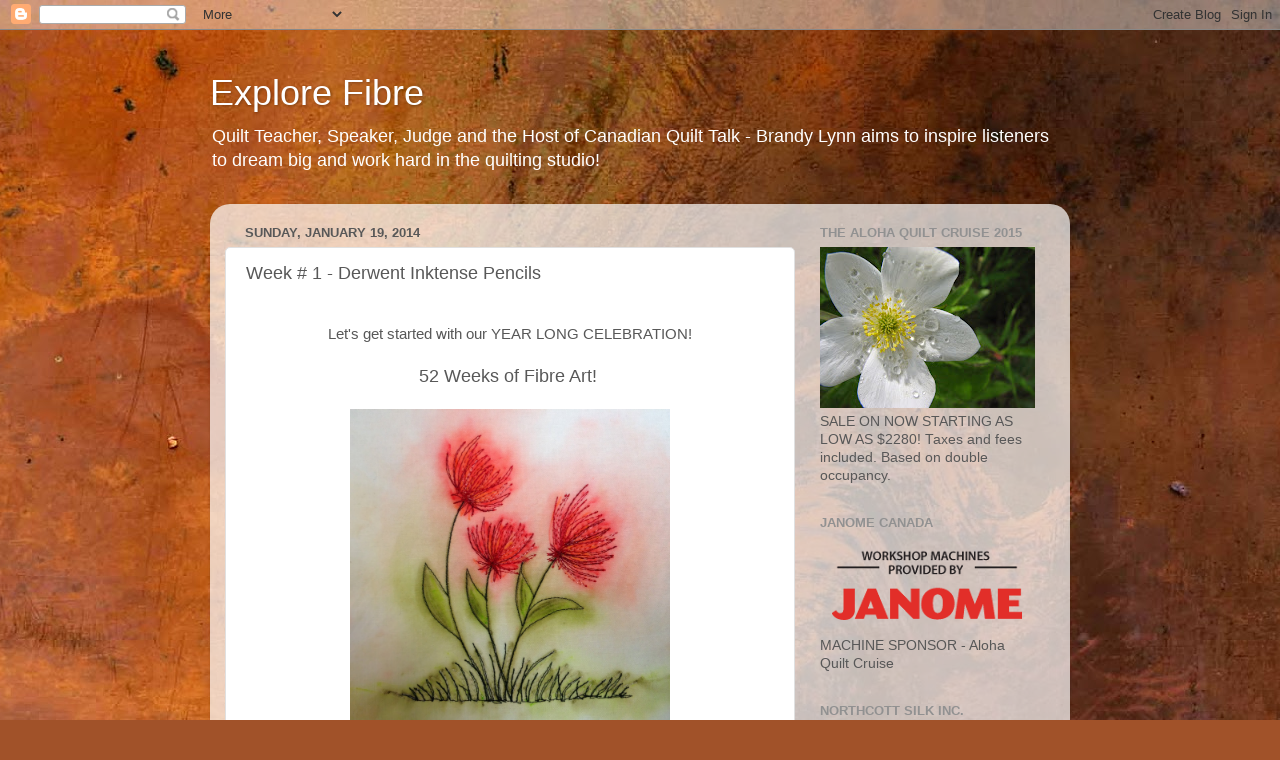

--- FILE ---
content_type: text/html; charset=UTF-8
request_url: https://brandylynndesigns.blogspot.com/2014/01/week-1-derwent-inktense-pencils.html
body_size: 23165
content:
<!DOCTYPE html>
<html class='v2' dir='ltr' lang='en'>
<head>
<link href='https://www.blogger.com/static/v1/widgets/335934321-css_bundle_v2.css' rel='stylesheet' type='text/css'/>
<meta content='width=1100' name='viewport'/>
<meta content='text/html; charset=UTF-8' http-equiv='Content-Type'/>
<meta content='blogger' name='generator'/>
<link href='https://brandylynndesigns.blogspot.com/favicon.ico' rel='icon' type='image/x-icon'/>
<link href='http://brandylynndesigns.blogspot.com/2014/01/week-1-derwent-inktense-pencils.html' rel='canonical'/>
<link rel="alternate" type="application/atom+xml" title="Explore Fibre - Atom" href="https://brandylynndesigns.blogspot.com/feeds/posts/default" />
<link rel="alternate" type="application/rss+xml" title="Explore Fibre - RSS" href="https://brandylynndesigns.blogspot.com/feeds/posts/default?alt=rss" />
<link rel="service.post" type="application/atom+xml" title="Explore Fibre - Atom" href="https://www.blogger.com/feeds/3877375933241075828/posts/default" />

<link rel="alternate" type="application/atom+xml" title="Explore Fibre - Atom" href="https://brandylynndesigns.blogspot.com/feeds/505212542245431099/comments/default" />
<!--Can't find substitution for tag [blog.ieCssRetrofitLinks]-->
<link href='https://blogger.googleusercontent.com/img/b/R29vZ2xl/AVvXsEiczqanXtqil_gQS7gsDb_Fataht6soFmKXIdoZ3PGGRRpNpLMzruoDioF7Q2Nekw-QWvAidBLkN91T6Gmd7xMcowIfKRdZtOG6sEDh3Ghk7TlU3Y7M1riwGzygDui_feflJ-jJppaju8k/s1600/Image.jpg' rel='image_src'/>
<meta content='http://brandylynndesigns.blogspot.com/2014/01/week-1-derwent-inktense-pencils.html' property='og:url'/>
<meta content='Week # 1 - Derwent Inktense Pencils' property='og:title'/>
<meta content='   Let&#39;s get started with our YEAR LONG CELEBRATION!     52 Weeks of Fibre Art!           Click here to watch:  WEEK # 1 - DERWENT INKTENSE ...' property='og:description'/>
<meta content='https://blogger.googleusercontent.com/img/b/R29vZ2xl/AVvXsEiczqanXtqil_gQS7gsDb_Fataht6soFmKXIdoZ3PGGRRpNpLMzruoDioF7Q2Nekw-QWvAidBLkN91T6Gmd7xMcowIfKRdZtOG6sEDh3Ghk7TlU3Y7M1riwGzygDui_feflJ-jJppaju8k/w1200-h630-p-k-no-nu/Image.jpg' property='og:image'/>
<title>Explore Fibre: Week # 1 - Derwent Inktense Pencils</title>
<style id='page-skin-1' type='text/css'><!--
/*-----------------------------------------------
Blogger Template Style
Name:     Picture Window
Designer: Blogger
URL:      www.blogger.com
----------------------------------------------- */
/* Content
----------------------------------------------- */
body {
font: normal normal 15px Arial, Tahoma, Helvetica, FreeSans, sans-serif;
color: #585858;
background: #a15229 url(//themes.googleusercontent.com/image?id=12M1ivJRt8gQ_vmsbhD5o--6j-EBRxKGsy7dI7BM7MQOqlYpj4q6qsrZMDDuy4MVBQaC3) no-repeat fixed top center /* Credit: billnoll (http://www.istockphoto.com/googleimages.php?id=6035790&platform=blogger) */;
}
html body .region-inner {
min-width: 0;
max-width: 100%;
width: auto;
}
.content-outer {
font-size: 90%;
}
a:link {
text-decoration:none;
color: #af623a;
}
a:visited {
text-decoration:none;
color: #cf9171;
}
a:hover {
text-decoration:underline;
color: #ff7241;
}
.content-outer {
background: transparent none repeat scroll top left;
-moz-border-radius: 0;
-webkit-border-radius: 0;
-goog-ms-border-radius: 0;
border-radius: 0;
-moz-box-shadow: 0 0 0 rgba(0, 0, 0, .15);
-webkit-box-shadow: 0 0 0 rgba(0, 0, 0, .15);
-goog-ms-box-shadow: 0 0 0 rgba(0, 0, 0, .15);
box-shadow: 0 0 0 rgba(0, 0, 0, .15);
margin: 20px auto;
}
.content-inner {
padding: 0;
}
/* Header
----------------------------------------------- */
.header-outer {
background: transparent none repeat-x scroll top left;
_background-image: none;
color: #ffffff;
-moz-border-radius: 0;
-webkit-border-radius: 0;
-goog-ms-border-radius: 0;
border-radius: 0;
}
.Header img, .Header #header-inner {
-moz-border-radius: 0;
-webkit-border-radius: 0;
-goog-ms-border-radius: 0;
border-radius: 0;
}
.header-inner .Header .titlewrapper,
.header-inner .Header .descriptionwrapper {
padding-left: 0;
padding-right: 0;
}
.Header h1 {
font: normal normal 36px Arial, Tahoma, Helvetica, FreeSans, sans-serif;
text-shadow: 1px 1px 3px rgba(0, 0, 0, 0.3);
}
.Header h1 a {
color: #ffffff;
}
.Header .description {
font-size: 130%;
}
/* Tabs
----------------------------------------------- */
.tabs-inner {
margin: .5em 20px 0;
padding: 0;
}
.tabs-inner .section {
margin: 0;
}
.tabs-inner .widget ul {
padding: 0;
background: transparent none repeat scroll bottom;
-moz-border-radius: 0;
-webkit-border-radius: 0;
-goog-ms-border-radius: 0;
border-radius: 0;
}
.tabs-inner .widget li {
border: none;
}
.tabs-inner .widget li a {
display: inline-block;
padding: .5em 1em;
margin-right: .25em;
color: #ffffff;
font: normal normal 15px Arial, Tahoma, Helvetica, FreeSans, sans-serif;
-moz-border-radius: 10px 10px 0 0;
-webkit-border-top-left-radius: 10px;
-webkit-border-top-right-radius: 10px;
-goog-ms-border-radius: 10px 10px 0 0;
border-radius: 10px 10px 0 0;
background: transparent url(https://resources.blogblog.com/blogblog/data/1kt/transparent/black50.png) repeat scroll top left;
border-right: 1px solid transparent;
}
.tabs-inner .widget li:first-child a {
padding-left: 1.25em;
-moz-border-radius-topleft: 10px;
-moz-border-radius-bottomleft: 0;
-webkit-border-top-left-radius: 10px;
-webkit-border-bottom-left-radius: 0;
-goog-ms-border-top-left-radius: 10px;
-goog-ms-border-bottom-left-radius: 0;
border-top-left-radius: 10px;
border-bottom-left-radius: 0;
}
.tabs-inner .widget li.selected a,
.tabs-inner .widget li a:hover {
position: relative;
z-index: 1;
background: transparent url(https://resources.blogblog.com/blogblog/data/1kt/transparent/white80.png) repeat scroll bottom;
color: #996633;
-moz-box-shadow: 0 0 3px rgba(0, 0, 0, .15);
-webkit-box-shadow: 0 0 3px rgba(0, 0, 0, .15);
-goog-ms-box-shadow: 0 0 3px rgba(0, 0, 0, .15);
box-shadow: 0 0 3px rgba(0, 0, 0, .15);
}
/* Headings
----------------------------------------------- */
h2 {
font: bold normal 13px Arial, Tahoma, Helvetica, FreeSans, sans-serif;
text-transform: uppercase;
color: #919191;
margin: .5em 0;
}
/* Main
----------------------------------------------- */
.main-outer {
background: transparent url(https://resources.blogblog.com/blogblog/data/1kt/transparent/white80.png) repeat scroll top left;
-moz-border-radius: 20px 20px 0 0;
-webkit-border-top-left-radius: 20px;
-webkit-border-top-right-radius: 20px;
-webkit-border-bottom-left-radius: 0;
-webkit-border-bottom-right-radius: 0;
-goog-ms-border-radius: 20px 20px 0 0;
border-radius: 20px 20px 0 0;
-moz-box-shadow: 0 1px 3px rgba(0, 0, 0, .15);
-webkit-box-shadow: 0 1px 3px rgba(0, 0, 0, .15);
-goog-ms-box-shadow: 0 1px 3px rgba(0, 0, 0, .15);
box-shadow: 0 1px 3px rgba(0, 0, 0, .15);
}
.main-inner {
padding: 15px 20px 20px;
}
.main-inner .column-center-inner {
padding: 0 0;
}
.main-inner .column-left-inner {
padding-left: 0;
}
.main-inner .column-right-inner {
padding-right: 0;
}
/* Posts
----------------------------------------------- */
h3.post-title {
margin: 0;
font: normal normal 18px Arial, Tahoma, Helvetica, FreeSans, sans-serif;
}
.comments h4 {
margin: 1em 0 0;
font: normal normal 18px Arial, Tahoma, Helvetica, FreeSans, sans-serif;
}
.date-header span {
color: #585858;
}
.post-outer {
background-color: #ffffff;
border: solid 1px #e0e0e0;
-moz-border-radius: 5px;
-webkit-border-radius: 5px;
border-radius: 5px;
-goog-ms-border-radius: 5px;
padding: 15px 20px;
margin: 0 -20px 20px;
}
.post-body {
line-height: 1.4;
font-size: 110%;
position: relative;
}
.post-header {
margin: 0 0 1.5em;
color: #a0a0a0;
line-height: 1.6;
}
.post-footer {
margin: .5em 0 0;
color: #a0a0a0;
line-height: 1.6;
}
#blog-pager {
font-size: 140%
}
#comments .comment-author {
padding-top: 1.5em;
border-top: dashed 1px #ccc;
border-top: dashed 1px rgba(128, 128, 128, .5);
background-position: 0 1.5em;
}
#comments .comment-author:first-child {
padding-top: 0;
border-top: none;
}
.avatar-image-container {
margin: .2em 0 0;
}
/* Comments
----------------------------------------------- */
.comments .comments-content .icon.blog-author {
background-repeat: no-repeat;
background-image: url([data-uri]);
}
.comments .comments-content .loadmore a {
border-top: 1px solid #ff7241;
border-bottom: 1px solid #ff7241;
}
.comments .continue {
border-top: 2px solid #ff7241;
}
/* Widgets
----------------------------------------------- */
.widget ul, .widget #ArchiveList ul.flat {
padding: 0;
list-style: none;
}
.widget ul li, .widget #ArchiveList ul.flat li {
border-top: dashed 1px #ccc;
border-top: dashed 1px rgba(128, 128, 128, .5);
}
.widget ul li:first-child, .widget #ArchiveList ul.flat li:first-child {
border-top: none;
}
.widget .post-body ul {
list-style: disc;
}
.widget .post-body ul li {
border: none;
}
/* Footer
----------------------------------------------- */
.footer-outer {
color:#d0d0d0;
background: transparent url(https://resources.blogblog.com/blogblog/data/1kt/transparent/black50.png) repeat scroll top left;
-moz-border-radius: 0 0 20px 20px;
-webkit-border-top-left-radius: 0;
-webkit-border-top-right-radius: 0;
-webkit-border-bottom-left-radius: 20px;
-webkit-border-bottom-right-radius: 20px;
-goog-ms-border-radius: 0 0 20px 20px;
border-radius: 0 0 20px 20px;
-moz-box-shadow: 0 1px 3px rgba(0, 0, 0, .15);
-webkit-box-shadow: 0 1px 3px rgba(0, 0, 0, .15);
-goog-ms-box-shadow: 0 1px 3px rgba(0, 0, 0, .15);
box-shadow: 0 1px 3px rgba(0, 0, 0, .15);
}
.footer-inner {
padding: 10px 20px 20px;
}
.footer-outer a {
color: #efb3a1;
}
.footer-outer a:visited {
color: #efae80;
}
.footer-outer a:hover {
color: #ff7241;
}
.footer-outer .widget h2 {
color: #b0b0b0;
}
/* Mobile
----------------------------------------------- */
html body.mobile {
height: auto;
}
html body.mobile {
min-height: 480px;
background-size: 100% auto;
}
.mobile .body-fauxcolumn-outer {
background: transparent none repeat scroll top left;
}
html .mobile .mobile-date-outer, html .mobile .blog-pager {
border-bottom: none;
background: transparent url(https://resources.blogblog.com/blogblog/data/1kt/transparent/white80.png) repeat scroll top left;
margin-bottom: 10px;
}
.mobile .date-outer {
background: transparent url(https://resources.blogblog.com/blogblog/data/1kt/transparent/white80.png) repeat scroll top left;
}
.mobile .header-outer, .mobile .main-outer,
.mobile .post-outer, .mobile .footer-outer {
-moz-border-radius: 0;
-webkit-border-radius: 0;
-goog-ms-border-radius: 0;
border-radius: 0;
}
.mobile .content-outer,
.mobile .main-outer,
.mobile .post-outer {
background: inherit;
border: none;
}
.mobile .content-outer {
font-size: 100%;
}
.mobile-link-button {
background-color: #af623a;
}
.mobile-link-button a:link, .mobile-link-button a:visited {
color: #ffffff;
}
.mobile-index-contents {
color: #585858;
}
.mobile .tabs-inner .PageList .widget-content {
background: transparent url(https://resources.blogblog.com/blogblog/data/1kt/transparent/white80.png) repeat scroll bottom;
color: #996633;
}
.mobile .tabs-inner .PageList .widget-content .pagelist-arrow {
border-left: 1px solid transparent;
}

--></style>
<style id='template-skin-1' type='text/css'><!--
body {
min-width: 860px;
}
.content-outer, .content-fauxcolumn-outer, .region-inner {
min-width: 860px;
max-width: 860px;
_width: 860px;
}
.main-inner .columns {
padding-left: 0px;
padding-right: 260px;
}
.main-inner .fauxcolumn-center-outer {
left: 0px;
right: 260px;
/* IE6 does not respect left and right together */
_width: expression(this.parentNode.offsetWidth -
parseInt("0px") -
parseInt("260px") + 'px');
}
.main-inner .fauxcolumn-left-outer {
width: 0px;
}
.main-inner .fauxcolumn-right-outer {
width: 260px;
}
.main-inner .column-left-outer {
width: 0px;
right: 100%;
margin-left: -0px;
}
.main-inner .column-right-outer {
width: 260px;
margin-right: -260px;
}
#layout {
min-width: 0;
}
#layout .content-outer {
min-width: 0;
width: 800px;
}
#layout .region-inner {
min-width: 0;
width: auto;
}
body#layout div.add_widget {
padding: 8px;
}
body#layout div.add_widget a {
margin-left: 32px;
}
--></style>
<style>
    body {background-image:url(\/\/themes.googleusercontent.com\/image?id=12M1ivJRt8gQ_vmsbhD5o--6j-EBRxKGsy7dI7BM7MQOqlYpj4q6qsrZMDDuy4MVBQaC3);}
    
@media (max-width: 200px) { body {background-image:url(\/\/themes.googleusercontent.com\/image?id=12M1ivJRt8gQ_vmsbhD5o--6j-EBRxKGsy7dI7BM7MQOqlYpj4q6qsrZMDDuy4MVBQaC3&options=w200);}}
@media (max-width: 400px) and (min-width: 201px) { body {background-image:url(\/\/themes.googleusercontent.com\/image?id=12M1ivJRt8gQ_vmsbhD5o--6j-EBRxKGsy7dI7BM7MQOqlYpj4q6qsrZMDDuy4MVBQaC3&options=w400);}}
@media (max-width: 800px) and (min-width: 401px) { body {background-image:url(\/\/themes.googleusercontent.com\/image?id=12M1ivJRt8gQ_vmsbhD5o--6j-EBRxKGsy7dI7BM7MQOqlYpj4q6qsrZMDDuy4MVBQaC3&options=w800);}}
@media (max-width: 1200px) and (min-width: 801px) { body {background-image:url(\/\/themes.googleusercontent.com\/image?id=12M1ivJRt8gQ_vmsbhD5o--6j-EBRxKGsy7dI7BM7MQOqlYpj4q6qsrZMDDuy4MVBQaC3&options=w1200);}}
/* Last tag covers anything over one higher than the previous max-size cap. */
@media (min-width: 1201px) { body {background-image:url(\/\/themes.googleusercontent.com\/image?id=12M1ivJRt8gQ_vmsbhD5o--6j-EBRxKGsy7dI7BM7MQOqlYpj4q6qsrZMDDuy4MVBQaC3&options=w1600);}}
  </style>
<link href='https://www.blogger.com/dyn-css/authorization.css?targetBlogID=3877375933241075828&amp;zx=7c7bc7f9-19b3-41dd-b960-7c312c4da6d7' media='none' onload='if(media!=&#39;all&#39;)media=&#39;all&#39;' rel='stylesheet'/><noscript><link href='https://www.blogger.com/dyn-css/authorization.css?targetBlogID=3877375933241075828&amp;zx=7c7bc7f9-19b3-41dd-b960-7c312c4da6d7' rel='stylesheet'/></noscript>
<meta name='google-adsense-platform-account' content='ca-host-pub-1556223355139109'/>
<meta name='google-adsense-platform-domain' content='blogspot.com'/>

</head>
<body class='loading variant-open'>
<div class='navbar section' id='navbar' name='Navbar'><div class='widget Navbar' data-version='1' id='Navbar1'><script type="text/javascript">
    function setAttributeOnload(object, attribute, val) {
      if(window.addEventListener) {
        window.addEventListener('load',
          function(){ object[attribute] = val; }, false);
      } else {
        window.attachEvent('onload', function(){ object[attribute] = val; });
      }
    }
  </script>
<div id="navbar-iframe-container"></div>
<script type="text/javascript" src="https://apis.google.com/js/platform.js"></script>
<script type="text/javascript">
      gapi.load("gapi.iframes:gapi.iframes.style.bubble", function() {
        if (gapi.iframes && gapi.iframes.getContext) {
          gapi.iframes.getContext().openChild({
              url: 'https://www.blogger.com/navbar/3877375933241075828?po\x3d505212542245431099\x26origin\x3dhttps://brandylynndesigns.blogspot.com',
              where: document.getElementById("navbar-iframe-container"),
              id: "navbar-iframe"
          });
        }
      });
    </script><script type="text/javascript">
(function() {
var script = document.createElement('script');
script.type = 'text/javascript';
script.src = '//pagead2.googlesyndication.com/pagead/js/google_top_exp.js';
var head = document.getElementsByTagName('head')[0];
if (head) {
head.appendChild(script);
}})();
</script>
</div></div>
<div class='body-fauxcolumns'>
<div class='fauxcolumn-outer body-fauxcolumn-outer'>
<div class='cap-top'>
<div class='cap-left'></div>
<div class='cap-right'></div>
</div>
<div class='fauxborder-left'>
<div class='fauxborder-right'></div>
<div class='fauxcolumn-inner'>
</div>
</div>
<div class='cap-bottom'>
<div class='cap-left'></div>
<div class='cap-right'></div>
</div>
</div>
</div>
<div class='content'>
<div class='content-fauxcolumns'>
<div class='fauxcolumn-outer content-fauxcolumn-outer'>
<div class='cap-top'>
<div class='cap-left'></div>
<div class='cap-right'></div>
</div>
<div class='fauxborder-left'>
<div class='fauxborder-right'></div>
<div class='fauxcolumn-inner'>
</div>
</div>
<div class='cap-bottom'>
<div class='cap-left'></div>
<div class='cap-right'></div>
</div>
</div>
</div>
<div class='content-outer'>
<div class='content-cap-top cap-top'>
<div class='cap-left'></div>
<div class='cap-right'></div>
</div>
<div class='fauxborder-left content-fauxborder-left'>
<div class='fauxborder-right content-fauxborder-right'></div>
<div class='content-inner'>
<header>
<div class='header-outer'>
<div class='header-cap-top cap-top'>
<div class='cap-left'></div>
<div class='cap-right'></div>
</div>
<div class='fauxborder-left header-fauxborder-left'>
<div class='fauxborder-right header-fauxborder-right'></div>
<div class='region-inner header-inner'>
<div class='header section' id='header' name='Header'><div class='widget Header' data-version='1' id='Header1'>
<div id='header-inner'>
<div class='titlewrapper'>
<h1 class='title'>
<a href='https://brandylynndesigns.blogspot.com/'>
Explore Fibre
</a>
</h1>
</div>
<div class='descriptionwrapper'>
<p class='description'><span>Quilt Teacher, Speaker, Judge and the Host of Canadian Quilt Talk - Brandy Lynn aims to inspire listeners to dream big and work hard in the quilting studio!</span></p>
</div>
</div>
</div></div>
</div>
</div>
<div class='header-cap-bottom cap-bottom'>
<div class='cap-left'></div>
<div class='cap-right'></div>
</div>
</div>
</header>
<div class='tabs-outer'>
<div class='tabs-cap-top cap-top'>
<div class='cap-left'></div>
<div class='cap-right'></div>
</div>
<div class='fauxborder-left tabs-fauxborder-left'>
<div class='fauxborder-right tabs-fauxborder-right'></div>
<div class='region-inner tabs-inner'>
<div class='tabs no-items section' id='crosscol' name='Cross-Column'></div>
<div class='tabs no-items section' id='crosscol-overflow' name='Cross-Column 2'></div>
</div>
</div>
<div class='tabs-cap-bottom cap-bottom'>
<div class='cap-left'></div>
<div class='cap-right'></div>
</div>
</div>
<div class='main-outer'>
<div class='main-cap-top cap-top'>
<div class='cap-left'></div>
<div class='cap-right'></div>
</div>
<div class='fauxborder-left main-fauxborder-left'>
<div class='fauxborder-right main-fauxborder-right'></div>
<div class='region-inner main-inner'>
<div class='columns fauxcolumns'>
<div class='fauxcolumn-outer fauxcolumn-center-outer'>
<div class='cap-top'>
<div class='cap-left'></div>
<div class='cap-right'></div>
</div>
<div class='fauxborder-left'>
<div class='fauxborder-right'></div>
<div class='fauxcolumn-inner'>
</div>
</div>
<div class='cap-bottom'>
<div class='cap-left'></div>
<div class='cap-right'></div>
</div>
</div>
<div class='fauxcolumn-outer fauxcolumn-left-outer'>
<div class='cap-top'>
<div class='cap-left'></div>
<div class='cap-right'></div>
</div>
<div class='fauxborder-left'>
<div class='fauxborder-right'></div>
<div class='fauxcolumn-inner'>
</div>
</div>
<div class='cap-bottom'>
<div class='cap-left'></div>
<div class='cap-right'></div>
</div>
</div>
<div class='fauxcolumn-outer fauxcolumn-right-outer'>
<div class='cap-top'>
<div class='cap-left'></div>
<div class='cap-right'></div>
</div>
<div class='fauxborder-left'>
<div class='fauxborder-right'></div>
<div class='fauxcolumn-inner'>
</div>
</div>
<div class='cap-bottom'>
<div class='cap-left'></div>
<div class='cap-right'></div>
</div>
</div>
<!-- corrects IE6 width calculation -->
<div class='columns-inner'>
<div class='column-center-outer'>
<div class='column-center-inner'>
<div class='main section' id='main' name='Main'><div class='widget Blog' data-version='1' id='Blog1'>
<div class='blog-posts hfeed'>

          <div class="date-outer">
        
<h2 class='date-header'><span>Sunday, January 19, 2014</span></h2>

          <div class="date-posts">
        
<div class='post-outer'>
<div class='post hentry uncustomized-post-template' itemprop='blogPost' itemscope='itemscope' itemtype='http://schema.org/BlogPosting'>
<meta content='https://blogger.googleusercontent.com/img/b/R29vZ2xl/AVvXsEiczqanXtqil_gQS7gsDb_Fataht6soFmKXIdoZ3PGGRRpNpLMzruoDioF7Q2Nekw-QWvAidBLkN91T6Gmd7xMcowIfKRdZtOG6sEDh3Ghk7TlU3Y7M1riwGzygDui_feflJ-jJppaju8k/s1600/Image.jpg' itemprop='image_url'/>
<meta content='3877375933241075828' itemprop='blogId'/>
<meta content='505212542245431099' itemprop='postId'/>
<a name='505212542245431099'></a>
<h3 class='post-title entry-title' itemprop='name'>
Week # 1 - Derwent Inktense Pencils
</h3>
<div class='post-header'>
<div class='post-header-line-1'></div>
</div>
<div class='post-body entry-content' id='post-body-505212542245431099' itemprop='description articleBody'>
<div style="text-align: center;">
<br /></div>
<div style="text-align: center;">
Let's get started with our YEAR LONG CELEBRATION!</div>
<div style="text-align: center;">
<br /></div>
<div style="text-align: center;">
<span style="font-size: large;">52 Weeks of Fibre Art!</span>&nbsp;</div>
<div style="text-align: center;">
<br /></div>
<div class="separator" style="clear: both; text-align: center;">
<img border="0" height="319" src="https://blogger.googleusercontent.com/img/b/R29vZ2xl/AVvXsEiczqanXtqil_gQS7gsDb_Fataht6soFmKXIdoZ3PGGRRpNpLMzruoDioF7Q2Nekw-QWvAidBLkN91T6Gmd7xMcowIfKRdZtOG6sEDh3Ghk7TlU3Y7M1riwGzygDui_feflJ-jJppaju8k/s1600/Image.jpg" width="320" /></div>
<div class="separator" style="clear: both; text-align: center;">
<br /></div>
<div style="text-align: center;">
Click here to watch:&nbsp;<a href="https://www.youtube.com/watch?v=L-aBOCXnNCQ" target="_blank">WEEK # 1 - DERWENT INKTENSE PENCILS</a><br />
<br /></div>
<div>
Once you watch the video, be sure to give it a STAR RATING. Whether you like it or not - I'd love to know what you think! And SIGN UP to follow my YouTube channel so you get the new video in your inbox each and every week. If you like what you see - then give me a YouTube THUMBS UP!&nbsp;</div>
<div>
<br /></div>
<div>
You can find Derwent Inktense Pencils and so much more in my <a href="http://www.brandylynndesigns.com/" target="_blank">Amazon eStore</a>.&nbsp;</div>
<div>
<br /></div>
<div class="separator" style="clear: both; text-align: center;">
<a href="https://blogger.googleusercontent.com/img/b/R29vZ2xl/AVvXsEgoimEId0kDtVx4ttnk4voQo0pI0eAsyVoAwIGRNuKZXIymYha86V2N_cDX5GXjwu7lYwQCQo8Vyav78We6fVVft_eM7T2AijJbyIHW-o65gBNTQxkqynhh1fsk22tQMDcM-NUDGvBMy-U/s1600/blog+signature.png" imageanchor="1" style="clear: left; float: left; margin-bottom: 1em; margin-right: 1em;"><img border="0" src="https://blogger.googleusercontent.com/img/b/R29vZ2xl/AVvXsEgoimEId0kDtVx4ttnk4voQo0pI0eAsyVoAwIGRNuKZXIymYha86V2N_cDX5GXjwu7lYwQCQo8Vyav78We6fVVft_eM7T2AijJbyIHW-o65gBNTQxkqynhh1fsk22tQMDcM-NUDGvBMy-U/s1600/blog+signature.png" /></a></div>
<div>
<br /></div>
<div>
<br /></div>
<div>
<br /></div>
<div>
<div style="text-align: center;">
<br /></div>
</div>
<div style='clear: both;'></div>
</div>
<div class='post-footer'>
<div class='post-footer-line post-footer-line-1'>
<span class='post-author vcard'>
Posted by
<span class='fn' itemprop='author' itemscope='itemscope' itemtype='http://schema.org/Person'>
<meta content='https://www.blogger.com/profile/15300597318271761865' itemprop='url'/>
<a class='g-profile' href='https://www.blogger.com/profile/15300597318271761865' rel='author' title='author profile'>
<span itemprop='name'>Unknown</span>
</a>
</span>
</span>
<span class='post-timestamp'>
at
<meta content='http://brandylynndesigns.blogspot.com/2014/01/week-1-derwent-inktense-pencils.html' itemprop='url'/>
<a class='timestamp-link' href='https://brandylynndesigns.blogspot.com/2014/01/week-1-derwent-inktense-pencils.html' rel='bookmark' title='permanent link'><abbr class='published' itemprop='datePublished' title='2014-01-19T22:13:00-08:00'>10:13&#8239;PM</abbr></a>
</span>
<span class='post-comment-link'>
</span>
<span class='post-icons'>
<span class='item-control blog-admin pid-1250859857'>
<a href='https://www.blogger.com/post-edit.g?blogID=3877375933241075828&postID=505212542245431099&from=pencil' title='Edit Post'>
<img alt='' class='icon-action' height='18' src='https://resources.blogblog.com/img/icon18_edit_allbkg.gif' width='18'/>
</a>
</span>
</span>
<div class='post-share-buttons goog-inline-block'>
<a class='goog-inline-block share-button sb-email' href='https://www.blogger.com/share-post.g?blogID=3877375933241075828&postID=505212542245431099&target=email' target='_blank' title='Email This'><span class='share-button-link-text'>Email This</span></a><a class='goog-inline-block share-button sb-blog' href='https://www.blogger.com/share-post.g?blogID=3877375933241075828&postID=505212542245431099&target=blog' onclick='window.open(this.href, "_blank", "height=270,width=475"); return false;' target='_blank' title='BlogThis!'><span class='share-button-link-text'>BlogThis!</span></a><a class='goog-inline-block share-button sb-twitter' href='https://www.blogger.com/share-post.g?blogID=3877375933241075828&postID=505212542245431099&target=twitter' target='_blank' title='Share to X'><span class='share-button-link-text'>Share to X</span></a><a class='goog-inline-block share-button sb-facebook' href='https://www.blogger.com/share-post.g?blogID=3877375933241075828&postID=505212542245431099&target=facebook' onclick='window.open(this.href, "_blank", "height=430,width=640"); return false;' target='_blank' title='Share to Facebook'><span class='share-button-link-text'>Share to Facebook</span></a><a class='goog-inline-block share-button sb-pinterest' href='https://www.blogger.com/share-post.g?blogID=3877375933241075828&postID=505212542245431099&target=pinterest' target='_blank' title='Share to Pinterest'><span class='share-button-link-text'>Share to Pinterest</span></a>
</div>
</div>
<div class='post-footer-line post-footer-line-2'>
<span class='post-labels'>
Labels:
<a href='https://brandylynndesigns.blogspot.com/search/label/52%20Weeks%20of%20Fibre%20Art' rel='tag'>52 Weeks of Fibre Art</a>,
<a href='https://brandylynndesigns.blogspot.com/search/label/Week%20%23%201' rel='tag'>Week # 1</a>
</span>
</div>
<div class='post-footer-line post-footer-line-3'>
<span class='post-location'>
</span>
</div>
</div>
</div>
<div class='comments' id='comments'>
<a name='comments'></a>
<h4>6 comments:</h4>
<div class='comments-content'>
<script async='async' src='' type='text/javascript'></script>
<script type='text/javascript'>
    (function() {
      var items = null;
      var msgs = null;
      var config = {};

// <![CDATA[
      var cursor = null;
      if (items && items.length > 0) {
        cursor = parseInt(items[items.length - 1].timestamp) + 1;
      }

      var bodyFromEntry = function(entry) {
        var text = (entry &&
                    ((entry.content && entry.content.$t) ||
                     (entry.summary && entry.summary.$t))) ||
            '';
        if (entry && entry.gd$extendedProperty) {
          for (var k in entry.gd$extendedProperty) {
            if (entry.gd$extendedProperty[k].name == 'blogger.contentRemoved') {
              return '<span class="deleted-comment">' + text + '</span>';
            }
          }
        }
        return text;
      }

      var parse = function(data) {
        cursor = null;
        var comments = [];
        if (data && data.feed && data.feed.entry) {
          for (var i = 0, entry; entry = data.feed.entry[i]; i++) {
            var comment = {};
            // comment ID, parsed out of the original id format
            var id = /blog-(\d+).post-(\d+)/.exec(entry.id.$t);
            comment.id = id ? id[2] : null;
            comment.body = bodyFromEntry(entry);
            comment.timestamp = Date.parse(entry.published.$t) + '';
            if (entry.author && entry.author.constructor === Array) {
              var auth = entry.author[0];
              if (auth) {
                comment.author = {
                  name: (auth.name ? auth.name.$t : undefined),
                  profileUrl: (auth.uri ? auth.uri.$t : undefined),
                  avatarUrl: (auth.gd$image ? auth.gd$image.src : undefined)
                };
              }
            }
            if (entry.link) {
              if (entry.link[2]) {
                comment.link = comment.permalink = entry.link[2].href;
              }
              if (entry.link[3]) {
                var pid = /.*comments\/default\/(\d+)\?.*/.exec(entry.link[3].href);
                if (pid && pid[1]) {
                  comment.parentId = pid[1];
                }
              }
            }
            comment.deleteclass = 'item-control blog-admin';
            if (entry.gd$extendedProperty) {
              for (var k in entry.gd$extendedProperty) {
                if (entry.gd$extendedProperty[k].name == 'blogger.itemClass') {
                  comment.deleteclass += ' ' + entry.gd$extendedProperty[k].value;
                } else if (entry.gd$extendedProperty[k].name == 'blogger.displayTime') {
                  comment.displayTime = entry.gd$extendedProperty[k].value;
                }
              }
            }
            comments.push(comment);
          }
        }
        return comments;
      };

      var paginator = function(callback) {
        if (hasMore()) {
          var url = config.feed + '?alt=json&v=2&orderby=published&reverse=false&max-results=50';
          if (cursor) {
            url += '&published-min=' + new Date(cursor).toISOString();
          }
          window.bloggercomments = function(data) {
            var parsed = parse(data);
            cursor = parsed.length < 50 ? null
                : parseInt(parsed[parsed.length - 1].timestamp) + 1
            callback(parsed);
            window.bloggercomments = null;
          }
          url += '&callback=bloggercomments';
          var script = document.createElement('script');
          script.type = 'text/javascript';
          script.src = url;
          document.getElementsByTagName('head')[0].appendChild(script);
        }
      };
      var hasMore = function() {
        return !!cursor;
      };
      var getMeta = function(key, comment) {
        if ('iswriter' == key) {
          var matches = !!comment.author
              && comment.author.name == config.authorName
              && comment.author.profileUrl == config.authorUrl;
          return matches ? 'true' : '';
        } else if ('deletelink' == key) {
          return config.baseUri + '/comment/delete/'
               + config.blogId + '/' + comment.id;
        } else if ('deleteclass' == key) {
          return comment.deleteclass;
        }
        return '';
      };

      var replybox = null;
      var replyUrlParts = null;
      var replyParent = undefined;

      var onReply = function(commentId, domId) {
        if (replybox == null) {
          // lazily cache replybox, and adjust to suit this style:
          replybox = document.getElementById('comment-editor');
          if (replybox != null) {
            replybox.height = '250px';
            replybox.style.display = 'block';
            replyUrlParts = replybox.src.split('#');
          }
        }
        if (replybox && (commentId !== replyParent)) {
          replybox.src = '';
          document.getElementById(domId).insertBefore(replybox, null);
          replybox.src = replyUrlParts[0]
              + (commentId ? '&parentID=' + commentId : '')
              + '#' + replyUrlParts[1];
          replyParent = commentId;
        }
      };

      var hash = (window.location.hash || '#').substring(1);
      var startThread, targetComment;
      if (/^comment-form_/.test(hash)) {
        startThread = hash.substring('comment-form_'.length);
      } else if (/^c[0-9]+$/.test(hash)) {
        targetComment = hash.substring(1);
      }

      // Configure commenting API:
      var configJso = {
        'maxDepth': config.maxThreadDepth
      };
      var provider = {
        'id': config.postId,
        'data': items,
        'loadNext': paginator,
        'hasMore': hasMore,
        'getMeta': getMeta,
        'onReply': onReply,
        'rendered': true,
        'initComment': targetComment,
        'initReplyThread': startThread,
        'config': configJso,
        'messages': msgs
      };

      var render = function() {
        if (window.goog && window.goog.comments) {
          var holder = document.getElementById('comment-holder');
          window.goog.comments.render(holder, provider);
        }
      };

      // render now, or queue to render when library loads:
      if (window.goog && window.goog.comments) {
        render();
      } else {
        window.goog = window.goog || {};
        window.goog.comments = window.goog.comments || {};
        window.goog.comments.loadQueue = window.goog.comments.loadQueue || [];
        window.goog.comments.loadQueue.push(render);
      }
    })();
// ]]>
  </script>
<div id='comment-holder'>
<div class="comment-thread toplevel-thread"><ol id="top-ra"><li class="comment" id="c4048896274865225971"><div class="avatar-image-container"><img src="//blogger.googleusercontent.com/img/b/R29vZ2xl/AVvXsEjNY-0Q1-fIk75jZ0rcEv0RdmsJXwqSQwTm3lNjseDAfyD2sFA3Ge0qEykJmV-qslR1mPvZAQHOPYmPE1jUhxjQPiNaW6u3n_tFv8yg0lZi5CwA9s_3ggglggrXDNBBFuU/s45-c/SunnyDays+avatar.jpg" alt=""/></div><div class="comment-block"><div class="comment-header"><cite class="user"><a href="https://www.blogger.com/profile/17290766425199467892" rel="nofollow">What Comes Next?</a></cite><span class="icon user "></span><span class="datetime secondary-text"><a rel="nofollow" href="https://brandylynndesigns.blogspot.com/2014/01/week-1-derwent-inktense-pencils.html?showComment=1390270103337#c4048896274865225971">January 20, 2014 at 6:08&#8239;PM</a></span></div><p class="comment-content">this is great!  I just might have to break out those Inktense pencils I bought - thank you!</p><span class="comment-actions secondary-text"><a class="comment-reply" target="_self" data-comment-id="4048896274865225971">Reply</a><span class="item-control blog-admin blog-admin pid-1477254839"><a target="_self" href="https://www.blogger.com/comment/delete/3877375933241075828/4048896274865225971">Delete</a></span></span></div><div class="comment-replies"><div id="c4048896274865225971-rt" class="comment-thread inline-thread hidden"><span class="thread-toggle thread-expanded"><span class="thread-arrow"></span><span class="thread-count"><a target="_self">Replies</a></span></span><ol id="c4048896274865225971-ra" class="thread-chrome thread-expanded"><div></div><div id="c4048896274865225971-continue" class="continue"><a class="comment-reply" target="_self" data-comment-id="4048896274865225971">Reply</a></div></ol></div></div><div class="comment-replybox-single" id="c4048896274865225971-ce"></div></li><li class="comment" id="c3882309466338888873"><div class="avatar-image-container"><img src="//blogger.googleusercontent.com/img/b/R29vZ2xl/AVvXsEgA3jIRt5rQyIBXjtpVb5nXkwZ1UX3NckeYB2dOIp8jGfTGQ8jw7vLiKqKfpOertNTwGOiNf_hikqW9mD5kLi1d1FBnn8EAvw2RQ-DaRbc2o1ro8CuOudRhjINeo5PEzww/s45-c/level+up+2.jpg" alt=""/></div><div class="comment-block"><div class="comment-header"><cite class="user"><a href="https://www.blogger.com/profile/08512041567698353591" rel="nofollow">Shari</a></cite><span class="icon user "></span><span class="datetime secondary-text"><a rel="nofollow" href="https://brandylynndesigns.blogspot.com/2014/01/week-1-derwent-inktense-pencils.html?showComment=1390309155508#c3882309466338888873">January 21, 2014 at 4:59&#8239;AM</a></span></div><p class="comment-content">Sorry...watched the video yesterday and meant to come back and leave a comment...sew very easily distracted am I LOL<br><br>Really enjoyed this video...this looks like lots of fun. Thanks for more creative ideas!</p><span class="comment-actions secondary-text"><a class="comment-reply" target="_self" data-comment-id="3882309466338888873">Reply</a><span class="item-control blog-admin blog-admin pid-1772670681"><a target="_self" href="https://www.blogger.com/comment/delete/3877375933241075828/3882309466338888873">Delete</a></span></span></div><div class="comment-replies"><div id="c3882309466338888873-rt" class="comment-thread inline-thread hidden"><span class="thread-toggle thread-expanded"><span class="thread-arrow"></span><span class="thread-count"><a target="_self">Replies</a></span></span><ol id="c3882309466338888873-ra" class="thread-chrome thread-expanded"><div></div><div id="c3882309466338888873-continue" class="continue"><a class="comment-reply" target="_self" data-comment-id="3882309466338888873">Reply</a></div></ol></div></div><div class="comment-replybox-single" id="c3882309466338888873-ce"></div></li><li class="comment" id="c6126201349600301251"><div class="avatar-image-container"><img src="//blogger.googleusercontent.com/img/b/R29vZ2xl/AVvXsEimY2vy3xbBHey1QnREY7CRU7jKrf7e8Q54bchyfMyidEM3skC7tgJrzcTxENMWi-nCEy55xLL_ScqLOeXZwW3XJh2MXf0fH-CPl1_-j_df2C5qU67fXRTGZH3Hm01Iow/s45-c/DSC_8463.JPG" alt=""/></div><div class="comment-block"><div class="comment-header"><cite class="user"><a href="https://www.blogger.com/profile/07387737331055177779" rel="nofollow">Jo Vandermey</a></cite><span class="icon user "></span><span class="datetime secondary-text"><a rel="nofollow" href="https://brandylynndesigns.blogspot.com/2014/01/week-1-derwent-inktense-pencils.html?showComment=1390433014847#c6126201349600301251">January 22, 2014 at 3:23&#8239;PM</a></span></div><p class="comment-content">  I really enjoyed week # 1... I think I will have to put these on my list to try.... <br>Jo</p><span class="comment-actions secondary-text"><a class="comment-reply" target="_self" data-comment-id="6126201349600301251">Reply</a><span class="item-control blog-admin blog-admin pid-511078327"><a target="_self" href="https://www.blogger.com/comment/delete/3877375933241075828/6126201349600301251">Delete</a></span></span></div><div class="comment-replies"><div id="c6126201349600301251-rt" class="comment-thread inline-thread hidden"><span class="thread-toggle thread-expanded"><span class="thread-arrow"></span><span class="thread-count"><a target="_self">Replies</a></span></span><ol id="c6126201349600301251-ra" class="thread-chrome thread-expanded"><div></div><div id="c6126201349600301251-continue" class="continue"><a class="comment-reply" target="_self" data-comment-id="6126201349600301251">Reply</a></div></ol></div></div><div class="comment-replybox-single" id="c6126201349600301251-ce"></div></li><li class="comment" id="c2229485813023064684"><div class="avatar-image-container"><img src="//www.blogger.com/img/blogger_logo_round_35.png" alt=""/></div><div class="comment-block"><div class="comment-header"><cite class="user"><a href="https://www.blogger.com/profile/15300597318271761865" rel="nofollow">Unknown</a></cite><span class="icon user blog-author"></span><span class="datetime secondary-text"><a rel="nofollow" href="https://brandylynndesigns.blogspot.com/2014/01/week-1-derwent-inktense-pencils.html?showComment=1390435757994#c2229485813023064684">January 22, 2014 at 4:09&#8239;PM</a></span></div><p class="comment-content">I&#39;m so glad you guys like the pencils. They are so versatile and fun. Stay tuned for more&#8230;<br></p><span class="comment-actions secondary-text"><a class="comment-reply" target="_self" data-comment-id="2229485813023064684">Reply</a><span class="item-control blog-admin blog-admin pid-1250859857"><a target="_self" href="https://www.blogger.com/comment/delete/3877375933241075828/2229485813023064684">Delete</a></span></span></div><div class="comment-replies"><div id="c2229485813023064684-rt" class="comment-thread inline-thread hidden"><span class="thread-toggle thread-expanded"><span class="thread-arrow"></span><span class="thread-count"><a target="_self">Replies</a></span></span><ol id="c2229485813023064684-ra" class="thread-chrome thread-expanded"><div></div><div id="c2229485813023064684-continue" class="continue"><a class="comment-reply" target="_self" data-comment-id="2229485813023064684">Reply</a></div></ol></div></div><div class="comment-replybox-single" id="c2229485813023064684-ce"></div></li><li class="comment" id="c2407833074348290591"><div class="avatar-image-container"><img src="//blogger.googleusercontent.com/img/b/R29vZ2xl/AVvXsEi94-4BjxLz9xUzVMxw-6CeNw62-E4qxNmzWjE7lD-Ky-Vd325CngTMppy6jeE9gN4jxcNswjITMwIX4nYNPUYylFR8dHHHKmkH4Inn7wATdiD21FuKSWEWO-J2aDrCDo4/s45-c/IMG_1789.jpg" alt=""/></div><div class="comment-block"><div class="comment-header"><cite class="user"><a href="https://www.blogger.com/profile/17141896048450385243" rel="nofollow">Createology</a></cite><span class="icon user "></span><span class="datetime secondary-text"><a rel="nofollow" href="https://brandylynndesigns.blogspot.com/2014/01/week-1-derwent-inktense-pencils.html?showComment=1390437535289#c2407833074348290591">January 22, 2014 at 4:38&#8239;PM</a></span></div><p class="comment-content">I am so happy to view your video which made this Inktense on fabric incredibly easy to do and achieve.  Thank you very much.  I am visiting from Elle-in-da-coop blog.  </p><span class="comment-actions secondary-text"><a class="comment-reply" target="_self" data-comment-id="2407833074348290591">Reply</a><span class="item-control blog-admin blog-admin pid-1436776116"><a target="_self" href="https://www.blogger.com/comment/delete/3877375933241075828/2407833074348290591">Delete</a></span></span></div><div class="comment-replies"><div id="c2407833074348290591-rt" class="comment-thread inline-thread hidden"><span class="thread-toggle thread-expanded"><span class="thread-arrow"></span><span class="thread-count"><a target="_self">Replies</a></span></span><ol id="c2407833074348290591-ra" class="thread-chrome thread-expanded"><div></div><div id="c2407833074348290591-continue" class="continue"><a class="comment-reply" target="_self" data-comment-id="2407833074348290591">Reply</a></div></ol></div></div><div class="comment-replybox-single" id="c2407833074348290591-ce"></div></li><li class="comment" id="c5268003390975818322"><div class="avatar-image-container"><img src="//www.blogger.com/img/blogger_logo_round_35.png" alt=""/></div><div class="comment-block"><div class="comment-header"><cite class="user"><a href="https://www.blogger.com/profile/15300597318271761865" rel="nofollow">Unknown</a></cite><span class="icon user blog-author"></span><span class="datetime secondary-text"><a rel="nofollow" href="https://brandylynndesigns.blogspot.com/2014/01/week-1-derwent-inktense-pencils.html?showComment=1390439825986#c5268003390975818322">January 22, 2014 at 5:17&#8239;PM</a></span></div><p class="comment-content">Hey Creatology! Love your blog and the inktense pencils tea cup is adorable. Keep it up! High five for being Manitoban! I lived there 40 years...</p><span class="comment-actions secondary-text"><a class="comment-reply" target="_self" data-comment-id="5268003390975818322">Reply</a><span class="item-control blog-admin blog-admin pid-1250859857"><a target="_self" href="https://www.blogger.com/comment/delete/3877375933241075828/5268003390975818322">Delete</a></span></span></div><div class="comment-replies"><div id="c5268003390975818322-rt" class="comment-thread inline-thread hidden"><span class="thread-toggle thread-expanded"><span class="thread-arrow"></span><span class="thread-count"><a target="_self">Replies</a></span></span><ol id="c5268003390975818322-ra" class="thread-chrome thread-expanded"><div></div><div id="c5268003390975818322-continue" class="continue"><a class="comment-reply" target="_self" data-comment-id="5268003390975818322">Reply</a></div></ol></div></div><div class="comment-replybox-single" id="c5268003390975818322-ce"></div></li></ol><div id="top-continue" class="continue"><a class="comment-reply" target="_self">Add comment</a></div><div class="comment-replybox-thread" id="top-ce"></div><div class="loadmore hidden" data-post-id="505212542245431099"><a target="_self">Load more...</a></div></div>
</div>
</div>
<p class='comment-footer'>
<div class='comment-form'>
<a name='comment-form'></a>
<p>
</p>
<a href='https://www.blogger.com/comment/frame/3877375933241075828?po=505212542245431099&hl=en&saa=85391&origin=https://brandylynndesigns.blogspot.com' id='comment-editor-src'></a>
<iframe allowtransparency='true' class='blogger-iframe-colorize blogger-comment-from-post' frameborder='0' height='410px' id='comment-editor' name='comment-editor' src='' width='100%'></iframe>
<script src='https://www.blogger.com/static/v1/jsbin/2830521187-comment_from_post_iframe.js' type='text/javascript'></script>
<script type='text/javascript'>
      BLOG_CMT_createIframe('https://www.blogger.com/rpc_relay.html');
    </script>
</div>
</p>
<div id='backlinks-container'>
<div id='Blog1_backlinks-container'>
</div>
</div>
</div>
</div>

        </div></div>
      
</div>
<div class='blog-pager' id='blog-pager'>
<span id='blog-pager-newer-link'>
<a class='blog-pager-newer-link' href='https://brandylynndesigns.blogspot.com/2014/01/tuesday-preview-cqt-episode-29.html' id='Blog1_blog-pager-newer-link' title='Newer Post'>Newer Post</a>
</span>
<span id='blog-pager-older-link'>
<a class='blog-pager-older-link' href='https://brandylynndesigns.blogspot.com/2014/01/celebrate-good-timescome-on-nananana-na.html' id='Blog1_blog-pager-older-link' title='Older Post'>Older Post</a>
</span>
<a class='home-link' href='https://brandylynndesigns.blogspot.com/'>Home</a>
</div>
<div class='clear'></div>
<div class='post-feeds'>
<div class='feed-links'>
Subscribe to:
<a class='feed-link' href='https://brandylynndesigns.blogspot.com/feeds/505212542245431099/comments/default' target='_blank' type='application/atom+xml'>Post Comments (Atom)</a>
</div>
</div>
</div></div>
</div>
</div>
<div class='column-left-outer'>
<div class='column-left-inner'>
<aside>
</aside>
</div>
</div>
<div class='column-right-outer'>
<div class='column-right-inner'>
<aside>
<div class='sidebar section' id='sidebar-right-1'><div class='widget Image' data-version='1' id='Image5'>
<h2>The Aloha Quilt Cruise 2015</h2>
<div class='widget-content'>
<a href='http://www.flightcentre.ca/cruises/aloha-quilt'>
<img alt='The Aloha Quilt Cruise 2015' height='161' id='Image5_img' src='https://blogger.googleusercontent.com/img/b/R29vZ2xl/AVvXsEjU5Zf6H35u1tm8FNKL1Wig1ciVI9OXEZM96QRG6tvCslOPH3NXqnA_nGq7tJR_6qLZ65U7pkLyXPfaBZUrOo6zz4n56yj1Q3bB_uBQqW-1EBSvoCLumMqlggfY0ypScRQJ1vlyuXOvCnY/s215/276.JPG' width='215'/>
</a>
<br/>
<span class='caption'>SALE ON NOW STARTING AS LOW AS $2280! Taxes and fees included. Based on double occupancy.</span>
</div>
<div class='clear'></div>
</div><div class='widget Image' data-version='1' id='Image6'>
<h2>JANOME CANADA</h2>
<div class='widget-content'>
<a href='http://www.janome.ca'>
<img alt='JANOME CANADA' height='96' id='Image6_img' src='https://blogger.googleusercontent.com/img/b/R29vZ2xl/AVvXsEjoIHgIM38BHwCYqTkL1G4N0ifjYirgFXF6Qd_i6n4VXqFCeB-Nx8VuHmAmqDsrVBTv7ejBX1gAqeOEMRxcVheKjJTvUiMFDFpdmGhEv1Omxj2zFolxjYskcGGOl7UylH5lBO-54bNEeTk/s215/JanomeFinal.png' width='215'/>
</a>
<br/>
<span class='caption'>MACHINE SPONSOR - Aloha Quilt Cruise</span>
</div>
<div class='clear'></div>
</div><div class='widget Image' data-version='1' id='Image3'>
<h2>NORTHCOTT SILK INC.</h2>
<div class='widget-content'>
<a href='http://www.northcott.net'>
<img alt='NORTHCOTT SILK INC.' height='186' id='Image3_img' src='https://blogger.googleusercontent.com/img/b/R29vZ2xl/AVvXsEi9VVBcYjqAdfenixGCDJgfjM4xll7EKEt7oH0f92Kzz1KB5Uqh4iUQsdkw9jA9PWUwlPXuJvNyacInGsLdVsTmoaWOK2a_vYoxZdHOaRVPw_Ls0iLN7ryx-ac5iFW8xrhLQw9o9InHdNE/s215/northcott_logo_colour_blackText+4.png' width='215'/>
</a>
<br/>
</div>
<div class='clear'></div>
</div><div class='widget Image' data-version='1' id='Image8'>
<h2>Quilter's Connection Magazine</h2>
<div class='widget-content'>
<a href='http://quiltersconnection.ca'>
<img alt='Quilter&#39;s Connection Magazine' height='82' id='Image8_img' src='https://blogger.googleusercontent.com/img/b/R29vZ2xl/AVvXsEiEbCtRX2oNuaL_2kbmEcFzaDmFlhc4XoEw7Fj5q3joJnZd0JTDWYr4VONlmtZh0DMHRYmhFxRvlg-LkM8QI25NHrlFFG999-z7UI2MoE9W_YLiB3k4jtYTC_WK00r7Vxc0I70R6_ZkfUU/s1600/QC+logo.png' width='215'/>
</a>
<br/>
<span class='caption'>MAGAZINE SPONSOR - Aloha Quilt Cruise</span>
</div>
<div class='clear'></div>
</div><div class='widget Image' data-version='1' id='Image4'>
<h2>AURIFIL THREADS</h2>
<div class='widget-content'>
<a href='http://www.aurifil.com'>
<img alt='AURIFIL THREADS' height='94' id='Image4_img' src='https://blogger.googleusercontent.com/img/b/R29vZ2xl/AVvXsEgpbchJmNNWqYkFaUFrh9TI7yRBxv7ykzUZ_yImyi0BSZuHZgs7-yN9zPrKjPUI6lE8rDt11wyk6mBRJxq34ScbvEycWjKnQeKsHnEE-vGPJ9RqAQ3cKhER0wBbU65VyO5zVs_8NrUZEHA/s215/AURIFIL+rgb+%255BConvertito%255D.png' width='215'/>
</a>
<br/>
<span class='caption'>THREAD SPONSOR - Aloha Quilt Cruise</span>
</div>
<div class='clear'></div>
</div><div class='widget Image' data-version='1' id='Image7'>
<h2>INKLINGO</h2>
<div class='widget-content'>
<a href='http://inklingo.com'>
<img alt='INKLINGO' height='181' id='Image7_img' src='https://blogger.googleusercontent.com/img/b/R29vZ2xl/AVvXsEjsG8rs97ArebcUnN2XBpJULLxmJG0VMG69smP-hb5boYuaqMU_M4tJSvrW2cwuV59Jt2YbCpfO5qO_viZkiUQn93AE2qgmrt9EpKNiVBA8niV_0UIFFhV4ZD_AINH23blypUxTxwmFXU4/s215/affiliate-red-heart-inklingo-com-02-at-sea.png' width='182'/>
</a>
<br/>
<span class='caption'>Official Aloha Quilt Cruise Sponsor</span>
</div>
<div class='clear'></div>
</div><div class='widget Image' data-version='1' id='Image2'>
<h2>Kristy's Quilt Picture Book</h2>
<div class='widget-content'>
<a href='http://www.brandylynndesigns.com/quilting/fibre-art/podcast/248-Kristy%2527s%2BQuilt'>
<img alt='Kristy&#39;s Quilt Picture Book' height='215' id='Image2_img' src='https://blogger.googleusercontent.com/img/b/R29vZ2xl/AVvXsEj7haVgAlYtMT3ahejMDPeKhy0u6eaYaX0vlyDY1dOC6E8woGRgmkiUZBkXviQPskQVqL5VcDT8leNBDzGOA4wPx691E6k8zJicUjxGS25mmxJ3l7hHuld2dC5mnUODBUghSFjS6BVVD9M/s1600/Screen+Shot+2014-02-05+at+11.54.13+AM.png' width='215'/>
</a>
<br/>
<span class='caption'>BUY YOUR COPY TODAY!</span>
</div>
<div class='clear'></div>
</div><div class='widget HTML' data-version='1' id='HTML2'>
<h2 class='title'>SIGN UP for the Brandy Lynn Designs Monthly Newsletter!</h2>
<div class='widget-content'>
<!-- Begin MailChimp Signup Form -->
<link href="//cdn-images.mailchimp.com/embedcode/classic-081711.css" rel="stylesheet" type="text/css">
<style type="text/css">
	#mc_embed_signup{background:#fff; clear:left; font:14px Helvetica,Arial,sans-serif; }
	/* Add your own MailChimp form style overrides in your site stylesheet or in this style block.
	   We recommend moving this block and the preceding CSS link to the HEAD of your HTML file. */
</style>
<div id="mc_embed_signup">
<form action="http://brandylynndesigns.us6.list-manage.com/subscribe/post?u=8d5fe86102983e4209d32cf6e&amp;id=7fe2176f4a" method="post" id="mc-embedded-subscribe-form" name="mc-embedded-subscribe-form" class="validate" target="_blank" novalidate>
	<h2>Subscribe to our mailing list</h2>
<div class="indicates-required"><span class="asterisk">*</span> indicates required</div>
<div class="mc-field-group">
	<label for="mce-EMAIL">Email Address  <span class="asterisk">*</span>
</label>
	<input type="email" value="" name="EMAIL" class="required email" id="mce-EMAIL" />
</div>
<div class="mc-field-group input-group">
    <strong>Email Format </strong>
    <ul><li><input type="radio" value="html" name="EMAILTYPE" id="mce-EMAILTYPE-0" /><label for="mce-EMAILTYPE-0">html</label></li>
<li><input type="radio" value="text" name="EMAILTYPE" id="mce-EMAILTYPE-1" /><label for="mce-EMAILTYPE-1">text</label></li>
<li><input type="radio" value="mobile" name="EMAILTYPE" id="mce-EMAILTYPE-2" /><label for="mce-EMAILTYPE-2">mobile</label></li>
</ul>
</div>
	<div id="mce-responses" class="clear">
		<div class="response" id="mce-error-response" style="display:none"></div>
		<div class="response" id="mce-success-response" style="display:none"></div>
	</div>	<div class="clear"><input type="submit" value="Subscribe" name="subscribe" id="mc-embedded-subscribe" class="button" /></div>
</form>
</div>
<script type="text/javascript">
var fnames = new Array();var ftypes = new Array();fnames[0]='EMAIL';ftypes[0]='email';fnames[1]='FNAME';ftypes[1]='text';fnames[2]='LNAME';ftypes[2]='text';fnames[3]='MMERGE3';ftypes[3]='url';fnames[4]='MMERGE4';ftypes[4]='url';
try {
    var jqueryLoaded=jQuery;
    jqueryLoaded=true;
} catch(err) {
    var jqueryLoaded=false;
}
var head= document.getElementsByTagName('head')[0];
if (!jqueryLoaded) {
    var script = document.createElement('script');
    script.type = 'text/javascript';
    script.src = 'http://ajax.googleapis.com/ajax/libs/jquery/1.4.4/jquery.min.js';
    head.appendChild(script);
    if (script.readyState && script.onload!==null){
        script.onreadystatechange= function () {
              if (this.readyState == 'complete') mce_preload_check();
        }    
    }
}
var script = document.createElement('script');
script.type = 'text/javascript';
script.src = 'http://downloads.mailchimp.com/js/jquery.form-n-validate.js';
head.appendChild(script);
var err_style = '';
try{
    err_style = mc_custom_error_style;
} catch(e){
    err_style = '#mc_embed_signup input.mce_inline_error{border-color:#6B0505;} #mc_embed_signup div.mce_inline_error{margin: 0 0 1em 0; padding: 5px 10px; background-color:#6B0505; font-weight: bold; z-index: 1; color:#fff;}';
}
var head= document.getElementsByTagName('head')[0];
var style= document.createElement('style');
style.type= 'text/css';
if (style.styleSheet) {
  style.styleSheet.cssText = err_style;
} else {
  style.appendChild(document.createTextNode(err_style));
}
head.appendChild(style);
setTimeout('mce_preload_check();', 250);

var mce_preload_checks = 0;
function mce_preload_check(){
    if (mce_preload_checks>40) return;
    mce_preload_checks++;
    try {
        var jqueryLoaded=jQuery;
    } catch(err) {
        setTimeout('mce_preload_check();', 250);
        return;
    }
    try {
        var validatorLoaded=jQuery("#fake-form").validate({});
    } catch(err) {
        setTimeout('mce_preload_check();', 250);
        return;
    }
    mce_init_form();
}
function mce_init_form(){
    jQuery(document).ready( function($) {
      var options = { errorClass: 'mce_inline_error', errorElement: 'div', onkeyup: function(){}, onfocusout:function(){}, onblur:function(){}  };
      var mce_validator = $("#mc-embedded-subscribe-form").validate(options);
      $("#mc-embedded-subscribe-form").unbind('submit');//remove the validator so we can get into beforeSubmit on the ajaxform, which then calls the validator
      options = { url: 'http://brandylynndesigns.us6.list-manage.com/subscribe/post-json?u=8d5fe86102983e4209d32cf6e&id=7fe2176f4a&c=?', type: 'GET', dataType: 'json', contentType: "application/json; charset=utf-8",
                    beforeSubmit: function(){
                        $('#mce_tmp_error_msg').remove();
                        $('.datefield','#mc_embed_signup').each(
                            function(){
                                var txt = 'filled';
                                var fields = new Array();
                                var i = 0;
                                $(':text', this).each(
                                    function(){
                                        fields[i] = this;
                                        i++;
                                    });
                                $(':hidden', this).each(
                                    function(){
                                        var bday = false;
                                        if (fields.length == 2){
                                            bday = true;
                                            fields[2] = {'value':1970};//trick birthdays into having years
                                        }
                                    	if ( fields[0].value=='MM' && fields[1].value=='DD' && (fields[2].value=='YYYY' || (bday && fields[2].value==1970) ) ){
                                    		this.value = '';
									    } else if ( fields[0].value=='' && fields[1].value=='' && (fields[2].value=='' || (bday && fields[2].value==1970) ) ){
                                    		this.value = '';
									    } else {
									        if (/\[day\]/.test(fields[0].name)){
    	                                        this.value = fields[1].value+'/'+fields[0].value+'/'+fields[2].value;									        
									        } else {
    	                                        this.value = fields[0].value+'/'+fields[1].value+'/'+fields[2].value;
	                                        }
	                                    }
                                    });
                            });
                        return mce_validator.form();
                    }, 
                    success: mce_success_cb
                };
      $('#mc-embedded-subscribe-form').ajaxForm(options);
      
      
    });
}
function mce_success_cb(resp){
    $('#mce-success-response').hide();
    $('#mce-error-response').hide();
    if (resp.result=="success"){
        $('#mce-'+resp.result+'-response').show();
        $('#mce-'+resp.result+'-response').html(resp.msg);
        $('#mc-embedded-subscribe-form').each(function(){
            this.reset();
    	});
    } else {
        var index = -1;
        var msg;
        try {
            var parts = resp.msg.split(' - ',2);
            if (parts[1]==undefined){
                msg = resp.msg;
            } else {
                i = parseInt(parts[0]);
                if (i.toString() == parts[0]){
                    index = parts[0];
                    msg = parts[1];
                } else {
                    index = -1;
                    msg = resp.msg;
                }
            }
        } catch(e){
            index = -1;
            msg = resp.msg;
        }
        try{
            if (index== -1){
                $('#mce-'+resp.result+'-response').show();
                $('#mce-'+resp.result+'-response').html(msg);            
            } else {
                err_id = 'mce_tmp_error_msg';
                html = '<div id="'+err_id+'" style="'+err_style+'"> '+msg+'</div>';
                
                var input_id = '#mc_embed_signup';
                var f = $(input_id);
                if (ftypes[index]=='address'){
                    input_id = '#mce-'+fnames[index]+'-addr1';
                    f = $(input_id).parent().parent().get(0);
                } else if (ftypes[index]=='date'){
                    input_id = '#mce-'+fnames[index]+'-month';
                    f = $(input_id).parent().parent().get(0);
                } else {
                    input_id = '#mce-'+fnames[index];
                    f = $().parent(input_id).get(0);
                }
                if (f){
                    $(f).append(html);
                    $(input_id).focus();
                } else {
                    $('#mce-'+resp.result+'-response').show();
                    $('#mce-'+resp.result+'-response').html(msg);
                }
            }
        } catch(e){
            $('#mce-'+resp.result+'-response').show();
            $('#mce-'+resp.result+'-response').html(msg);
        }
    }
}

</script>
<!--End mc_embed_signup-->
</div>
<div class='clear'></div>
</div><div class='widget BlogSearch' data-version='1' id='BlogSearch1'>
<h2 class='title'>Search This Blog</h2>
<div class='widget-content'>
<div id='BlogSearch1_form'>
<form action='https://brandylynndesigns.blogspot.com/search' class='gsc-search-box' target='_top'>
<table cellpadding='0' cellspacing='0' class='gsc-search-box'>
<tbody>
<tr>
<td class='gsc-input'>
<input autocomplete='off' class='gsc-input' name='q' size='10' title='search' type='text' value=''/>
</td>
<td class='gsc-search-button'>
<input class='gsc-search-button' title='search' type='submit' value='Search'/>
</td>
</tr>
</tbody>
</table>
</form>
</div>
</div>
<div class='clear'></div>
</div><div class='widget Profile' data-version='1' id='Profile1'>
<h2>About Brandy Lynn</h2>
<div class='widget-content'>
<dl class='profile-datablock'>
<dt class='profile-data'>
<a class='profile-name-link g-profile' href='https://www.blogger.com/profile/15300597318271761865' rel='author' style='background-image: url(//www.blogger.com/img/logo-16.png);'>
Unknown
</a>
</dt>
</dl>
<a class='profile-link' href='https://www.blogger.com/profile/15300597318271761865' rel='author'>View my complete profile</a>
<div class='clear'></div>
</div>
</div><div class='widget Followers' data-version='1' id='Followers1'>
<h2 class='title'>Followers</h2>
<div class='widget-content'>
<div id='Followers1-wrapper'>
<div style='margin-right:2px;'>
<div><script type="text/javascript" src="https://apis.google.com/js/platform.js"></script>
<div id="followers-iframe-container"></div>
<script type="text/javascript">
    window.followersIframe = null;
    function followersIframeOpen(url) {
      gapi.load("gapi.iframes", function() {
        if (gapi.iframes && gapi.iframes.getContext) {
          window.followersIframe = gapi.iframes.getContext().openChild({
            url: url,
            where: document.getElementById("followers-iframe-container"),
            messageHandlersFilter: gapi.iframes.CROSS_ORIGIN_IFRAMES_FILTER,
            messageHandlers: {
              '_ready': function(obj) {
                window.followersIframe.getIframeEl().height = obj.height;
              },
              'reset': function() {
                window.followersIframe.close();
                followersIframeOpen("https://www.blogger.com/followers/frame/3877375933241075828?colors\x3dCgt0cmFuc3BhcmVudBILdHJhbnNwYXJlbnQaByM1ODU4NTgiByNhZjYyM2EqC3RyYW5zcGFyZW50MgcjOTE5MTkxOgcjNTg1ODU4QgcjYWY2MjNhSgcjMDAwMDAwUgcjYWY2MjNhWgt0cmFuc3BhcmVudA%3D%3D\x26pageSize\x3d21\x26hl\x3den\x26origin\x3dhttps://brandylynndesigns.blogspot.com");
              },
              'open': function(url) {
                window.followersIframe.close();
                followersIframeOpen(url);
              }
            }
          });
        }
      });
    }
    followersIframeOpen("https://www.blogger.com/followers/frame/3877375933241075828?colors\x3dCgt0cmFuc3BhcmVudBILdHJhbnNwYXJlbnQaByM1ODU4NTgiByNhZjYyM2EqC3RyYW5zcGFyZW50MgcjOTE5MTkxOgcjNTg1ODU4QgcjYWY2MjNhSgcjMDAwMDAwUgcjYWY2MjNhWgt0cmFuc3BhcmVudA%3D%3D\x26pageSize\x3d21\x26hl\x3den\x26origin\x3dhttps://brandylynndesigns.blogspot.com");
  </script></div>
</div>
</div>
<div class='clear'></div>
</div>
</div><div class='widget Stats' data-version='1' id='Stats1'>
<h2>Total Pageviews</h2>
<div class='widget-content'>
<div id='Stats1_content' style='display: none;'>
<script src='https://www.gstatic.com/charts/loader.js' type='text/javascript'></script>
<span id='Stats1_sparklinespan' style='display:inline-block; width:75px; height:30px'></span>
<span class='counter-wrapper text-counter-wrapper' id='Stats1_totalCount'>
</span>
<div class='clear'></div>
</div>
</div>
</div><div class='widget BlogArchive' data-version='1' id='BlogArchive1'>
<h2>Blog Archive</h2>
<div class='widget-content'>
<div id='ArchiveList'>
<div id='BlogArchive1_ArchiveList'>
<ul class='hierarchy'>
<li class='archivedate collapsed'>
<a class='toggle' href='javascript:void(0)'>
<span class='zippy'>

        &#9658;&#160;
      
</span>
</a>
<a class='post-count-link' href='https://brandylynndesigns.blogspot.com/2015/'>
2015
</a>
<span class='post-count' dir='ltr'>(26)</span>
<ul class='hierarchy'>
<li class='archivedate collapsed'>
<a class='toggle' href='javascript:void(0)'>
<span class='zippy'>

        &#9658;&#160;
      
</span>
</a>
<a class='post-count-link' href='https://brandylynndesigns.blogspot.com/2015/08/'>
August
</a>
<span class='post-count' dir='ltr'>(3)</span>
</li>
</ul>
<ul class='hierarchy'>
<li class='archivedate collapsed'>
<a class='toggle' href='javascript:void(0)'>
<span class='zippy'>

        &#9658;&#160;
      
</span>
</a>
<a class='post-count-link' href='https://brandylynndesigns.blogspot.com/2015/04/'>
April
</a>
<span class='post-count' dir='ltr'>(1)</span>
</li>
</ul>
<ul class='hierarchy'>
<li class='archivedate collapsed'>
<a class='toggle' href='javascript:void(0)'>
<span class='zippy'>

        &#9658;&#160;
      
</span>
</a>
<a class='post-count-link' href='https://brandylynndesigns.blogspot.com/2015/03/'>
March
</a>
<span class='post-count' dir='ltr'>(7)</span>
</li>
</ul>
<ul class='hierarchy'>
<li class='archivedate collapsed'>
<a class='toggle' href='javascript:void(0)'>
<span class='zippy'>

        &#9658;&#160;
      
</span>
</a>
<a class='post-count-link' href='https://brandylynndesigns.blogspot.com/2015/02/'>
February
</a>
<span class='post-count' dir='ltr'>(8)</span>
</li>
</ul>
<ul class='hierarchy'>
<li class='archivedate collapsed'>
<a class='toggle' href='javascript:void(0)'>
<span class='zippy'>

        &#9658;&#160;
      
</span>
</a>
<a class='post-count-link' href='https://brandylynndesigns.blogspot.com/2015/01/'>
January
</a>
<span class='post-count' dir='ltr'>(7)</span>
</li>
</ul>
</li>
</ul>
<ul class='hierarchy'>
<li class='archivedate expanded'>
<a class='toggle' href='javascript:void(0)'>
<span class='zippy toggle-open'>

        &#9660;&#160;
      
</span>
</a>
<a class='post-count-link' href='https://brandylynndesigns.blogspot.com/2014/'>
2014
</a>
<span class='post-count' dir='ltr'>(106)</span>
<ul class='hierarchy'>
<li class='archivedate collapsed'>
<a class='toggle' href='javascript:void(0)'>
<span class='zippy'>

        &#9658;&#160;
      
</span>
</a>
<a class='post-count-link' href='https://brandylynndesigns.blogspot.com/2014/12/'>
December
</a>
<span class='post-count' dir='ltr'>(4)</span>
</li>
</ul>
<ul class='hierarchy'>
<li class='archivedate collapsed'>
<a class='toggle' href='javascript:void(0)'>
<span class='zippy'>

        &#9658;&#160;
      
</span>
</a>
<a class='post-count-link' href='https://brandylynndesigns.blogspot.com/2014/11/'>
November
</a>
<span class='post-count' dir='ltr'>(4)</span>
</li>
</ul>
<ul class='hierarchy'>
<li class='archivedate collapsed'>
<a class='toggle' href='javascript:void(0)'>
<span class='zippy'>

        &#9658;&#160;
      
</span>
</a>
<a class='post-count-link' href='https://brandylynndesigns.blogspot.com/2014/10/'>
October
</a>
<span class='post-count' dir='ltr'>(3)</span>
</li>
</ul>
<ul class='hierarchy'>
<li class='archivedate collapsed'>
<a class='toggle' href='javascript:void(0)'>
<span class='zippy'>

        &#9658;&#160;
      
</span>
</a>
<a class='post-count-link' href='https://brandylynndesigns.blogspot.com/2014/09/'>
September
</a>
<span class='post-count' dir='ltr'>(6)</span>
</li>
</ul>
<ul class='hierarchy'>
<li class='archivedate collapsed'>
<a class='toggle' href='javascript:void(0)'>
<span class='zippy'>

        &#9658;&#160;
      
</span>
</a>
<a class='post-count-link' href='https://brandylynndesigns.blogspot.com/2014/08/'>
August
</a>
<span class='post-count' dir='ltr'>(10)</span>
</li>
</ul>
<ul class='hierarchy'>
<li class='archivedate collapsed'>
<a class='toggle' href='javascript:void(0)'>
<span class='zippy'>

        &#9658;&#160;
      
</span>
</a>
<a class='post-count-link' href='https://brandylynndesigns.blogspot.com/2014/07/'>
July
</a>
<span class='post-count' dir='ltr'>(10)</span>
</li>
</ul>
<ul class='hierarchy'>
<li class='archivedate collapsed'>
<a class='toggle' href='javascript:void(0)'>
<span class='zippy'>

        &#9658;&#160;
      
</span>
</a>
<a class='post-count-link' href='https://brandylynndesigns.blogspot.com/2014/06/'>
June
</a>
<span class='post-count' dir='ltr'>(6)</span>
</li>
</ul>
<ul class='hierarchy'>
<li class='archivedate collapsed'>
<a class='toggle' href='javascript:void(0)'>
<span class='zippy'>

        &#9658;&#160;
      
</span>
</a>
<a class='post-count-link' href='https://brandylynndesigns.blogspot.com/2014/05/'>
May
</a>
<span class='post-count' dir='ltr'>(10)</span>
</li>
</ul>
<ul class='hierarchy'>
<li class='archivedate collapsed'>
<a class='toggle' href='javascript:void(0)'>
<span class='zippy'>

        &#9658;&#160;
      
</span>
</a>
<a class='post-count-link' href='https://brandylynndesigns.blogspot.com/2014/04/'>
April
</a>
<span class='post-count' dir='ltr'>(10)</span>
</li>
</ul>
<ul class='hierarchy'>
<li class='archivedate collapsed'>
<a class='toggle' href='javascript:void(0)'>
<span class='zippy'>

        &#9658;&#160;
      
</span>
</a>
<a class='post-count-link' href='https://brandylynndesigns.blogspot.com/2014/03/'>
March
</a>
<span class='post-count' dir='ltr'>(12)</span>
</li>
</ul>
<ul class='hierarchy'>
<li class='archivedate collapsed'>
<a class='toggle' href='javascript:void(0)'>
<span class='zippy'>

        &#9658;&#160;
      
</span>
</a>
<a class='post-count-link' href='https://brandylynndesigns.blogspot.com/2014/02/'>
February
</a>
<span class='post-count' dir='ltr'>(13)</span>
</li>
</ul>
<ul class='hierarchy'>
<li class='archivedate expanded'>
<a class='toggle' href='javascript:void(0)'>
<span class='zippy toggle-open'>

        &#9660;&#160;
      
</span>
</a>
<a class='post-count-link' href='https://brandylynndesigns.blogspot.com/2014/01/'>
January
</a>
<span class='post-count' dir='ltr'>(18)</span>
<ul class='posts'>
<li><a href='https://brandylynndesigns.blogspot.com/2014/01/episode-030-canadian-quilt-talk-52.html'>Episode 030 Canadian Quilt Talk - 52 Weeks of Fibr...</a></li>
<li><a href='https://brandylynndesigns.blogspot.com/2014/01/tuesday-preview-cqt-episode-30.html'>Tuesday Preview CQT Episode 30</a></li>
<li><a href='https://brandylynndesigns.blogspot.com/2014/01/week-3-texture-magic.html'>Week # 3 - Texture Magic</a></li>
<li><a href='https://brandylynndesigns.blogspot.com/2014/01/new-webinars-coming-soon.html'>NEW WEBINARS coming soon...</a></li>
<li><a href='https://brandylynndesigns.blogspot.com/2014/01/week-2-shiva-artists-paintstiks.html'>Week # 2 - Shiva Artist&#39;s Paintstiks</a></li>
<li><a href='https://brandylynndesigns.blogspot.com/2014/01/episode-029-canadian-quilt-talk.html'>Episode 029 Canadian Quilt Talk - Inklingo with Li...</a></li>
<li><a href='https://brandylynndesigns.blogspot.com/2014/01/quilt-of-valour-2-by-quilter-chris-reid.html'>Quilt of Valour # 2 by quilter Chris Reid</a></li>
<li><a href='https://brandylynndesigns.blogspot.com/2014/01/tuesday-preview-cqt-episode-29.html'>Tuesday Preview  CQT Episode 29</a></li>
<li><a href='https://brandylynndesigns.blogspot.com/2014/01/week-1-derwent-inktense-pencils.html'>Week # 1 - Derwent Inktense Pencils</a></li>
<li><a href='https://brandylynndesigns.blogspot.com/2014/01/celebrate-good-timescome-on-nananana-na.html'>Celebrate Good Times&#8230;Come on! Nananana na na na na...</a></li>
<li><a href='https://brandylynndesigns.blogspot.com/2014/01/episode-028-canadian-quilt-talk-kennel.html'>Episode 028 Canadian Quilt Talk - Kennel Quilts</a></li>
<li><a href='https://brandylynndesigns.blogspot.com/2014/01/tuesday-preview-cqt-episode-28.html'>Tuesday Preview CQT Episode 28</a></li>
<li><a href='https://brandylynndesigns.blogspot.com/2014/01/episode-027-canadian-quilt-talk-kristys.html'>Episode 027 Canadian Quilt Talk - The Kristy&#39;s Qui...</a></li>
<li><a href='https://brandylynndesigns.blogspot.com/2014/01/tuesday-preview-cqt-episode-027.html'>Tuesday Preview CQT Episode 027</a></li>
<li><a href='https://brandylynndesigns.blogspot.com/2014/01/welcome-to-pattern-pastiche.html'>Welcome to Pattern Pastiche</a></li>
<li><a href='https://brandylynndesigns.blogspot.com/2014/01/mini-table-topper-workshop.html'>Mini Table Topper Workshop</a></li>
<li><a href='https://brandylynndesigns.blogspot.com/2014/01/scrumptious-smoothie-recipe.html'>Scrumptious Smoothie Recipe</a></li>
<li><a href='https://brandylynndesigns.blogspot.com/2014/01/episode-026-canadian-quilt-talk-new.html'>Episode 026 Canadian Quilt Talk - New Year&#39;s Resol...</a></li>
</ul>
</li>
</ul>
</li>
</ul>
<ul class='hierarchy'>
<li class='archivedate collapsed'>
<a class='toggle' href='javascript:void(0)'>
<span class='zippy'>

        &#9658;&#160;
      
</span>
</a>
<a class='post-count-link' href='https://brandylynndesigns.blogspot.com/2013/'>
2013
</a>
<span class='post-count' dir='ltr'>(106)</span>
<ul class='hierarchy'>
<li class='archivedate collapsed'>
<a class='toggle' href='javascript:void(0)'>
<span class='zippy'>

        &#9658;&#160;
      
</span>
</a>
<a class='post-count-link' href='https://brandylynndesigns.blogspot.com/2013/12/'>
December
</a>
<span class='post-count' dir='ltr'>(17)</span>
</li>
</ul>
<ul class='hierarchy'>
<li class='archivedate collapsed'>
<a class='toggle' href='javascript:void(0)'>
<span class='zippy'>

        &#9658;&#160;
      
</span>
</a>
<a class='post-count-link' href='https://brandylynndesigns.blogspot.com/2013/11/'>
November
</a>
<span class='post-count' dir='ltr'>(11)</span>
</li>
</ul>
<ul class='hierarchy'>
<li class='archivedate collapsed'>
<a class='toggle' href='javascript:void(0)'>
<span class='zippy'>

        &#9658;&#160;
      
</span>
</a>
<a class='post-count-link' href='https://brandylynndesigns.blogspot.com/2013/10/'>
October
</a>
<span class='post-count' dir='ltr'>(11)</span>
</li>
</ul>
<ul class='hierarchy'>
<li class='archivedate collapsed'>
<a class='toggle' href='javascript:void(0)'>
<span class='zippy'>

        &#9658;&#160;
      
</span>
</a>
<a class='post-count-link' href='https://brandylynndesigns.blogspot.com/2013/09/'>
September
</a>
<span class='post-count' dir='ltr'>(9)</span>
</li>
</ul>
<ul class='hierarchy'>
<li class='archivedate collapsed'>
<a class='toggle' href='javascript:void(0)'>
<span class='zippy'>

        &#9658;&#160;
      
</span>
</a>
<a class='post-count-link' href='https://brandylynndesigns.blogspot.com/2013/08/'>
August
</a>
<span class='post-count' dir='ltr'>(13)</span>
</li>
</ul>
<ul class='hierarchy'>
<li class='archivedate collapsed'>
<a class='toggle' href='javascript:void(0)'>
<span class='zippy'>

        &#9658;&#160;
      
</span>
</a>
<a class='post-count-link' href='https://brandylynndesigns.blogspot.com/2013/07/'>
July
</a>
<span class='post-count' dir='ltr'>(16)</span>
</li>
</ul>
<ul class='hierarchy'>
<li class='archivedate collapsed'>
<a class='toggle' href='javascript:void(0)'>
<span class='zippy'>

        &#9658;&#160;
      
</span>
</a>
<a class='post-count-link' href='https://brandylynndesigns.blogspot.com/2013/06/'>
June
</a>
<span class='post-count' dir='ltr'>(4)</span>
</li>
</ul>
<ul class='hierarchy'>
<li class='archivedate collapsed'>
<a class='toggle' href='javascript:void(0)'>
<span class='zippy'>

        &#9658;&#160;
      
</span>
</a>
<a class='post-count-link' href='https://brandylynndesigns.blogspot.com/2013/05/'>
May
</a>
<span class='post-count' dir='ltr'>(9)</span>
</li>
</ul>
<ul class='hierarchy'>
<li class='archivedate collapsed'>
<a class='toggle' href='javascript:void(0)'>
<span class='zippy'>

        &#9658;&#160;
      
</span>
</a>
<a class='post-count-link' href='https://brandylynndesigns.blogspot.com/2013/04/'>
April
</a>
<span class='post-count' dir='ltr'>(3)</span>
</li>
</ul>
<ul class='hierarchy'>
<li class='archivedate collapsed'>
<a class='toggle' href='javascript:void(0)'>
<span class='zippy'>

        &#9658;&#160;
      
</span>
</a>
<a class='post-count-link' href='https://brandylynndesigns.blogspot.com/2013/03/'>
March
</a>
<span class='post-count' dir='ltr'>(8)</span>
</li>
</ul>
<ul class='hierarchy'>
<li class='archivedate collapsed'>
<a class='toggle' href='javascript:void(0)'>
<span class='zippy'>

        &#9658;&#160;
      
</span>
</a>
<a class='post-count-link' href='https://brandylynndesigns.blogspot.com/2013/02/'>
February
</a>
<span class='post-count' dir='ltr'>(2)</span>
</li>
</ul>
<ul class='hierarchy'>
<li class='archivedate collapsed'>
<a class='toggle' href='javascript:void(0)'>
<span class='zippy'>

        &#9658;&#160;
      
</span>
</a>
<a class='post-count-link' href='https://brandylynndesigns.blogspot.com/2013/01/'>
January
</a>
<span class='post-count' dir='ltr'>(3)</span>
</li>
</ul>
</li>
</ul>
<ul class='hierarchy'>
<li class='archivedate collapsed'>
<a class='toggle' href='javascript:void(0)'>
<span class='zippy'>

        &#9658;&#160;
      
</span>
</a>
<a class='post-count-link' href='https://brandylynndesigns.blogspot.com/2012/'>
2012
</a>
<span class='post-count' dir='ltr'>(52)</span>
<ul class='hierarchy'>
<li class='archivedate collapsed'>
<a class='toggle' href='javascript:void(0)'>
<span class='zippy'>

        &#9658;&#160;
      
</span>
</a>
<a class='post-count-link' href='https://brandylynndesigns.blogspot.com/2012/12/'>
December
</a>
<span class='post-count' dir='ltr'>(5)</span>
</li>
</ul>
<ul class='hierarchy'>
<li class='archivedate collapsed'>
<a class='toggle' href='javascript:void(0)'>
<span class='zippy'>

        &#9658;&#160;
      
</span>
</a>
<a class='post-count-link' href='https://brandylynndesigns.blogspot.com/2012/11/'>
November
</a>
<span class='post-count' dir='ltr'>(6)</span>
</li>
</ul>
<ul class='hierarchy'>
<li class='archivedate collapsed'>
<a class='toggle' href='javascript:void(0)'>
<span class='zippy'>

        &#9658;&#160;
      
</span>
</a>
<a class='post-count-link' href='https://brandylynndesigns.blogspot.com/2012/10/'>
October
</a>
<span class='post-count' dir='ltr'>(4)</span>
</li>
</ul>
<ul class='hierarchy'>
<li class='archivedate collapsed'>
<a class='toggle' href='javascript:void(0)'>
<span class='zippy'>

        &#9658;&#160;
      
</span>
</a>
<a class='post-count-link' href='https://brandylynndesigns.blogspot.com/2012/09/'>
September
</a>
<span class='post-count' dir='ltr'>(4)</span>
</li>
</ul>
<ul class='hierarchy'>
<li class='archivedate collapsed'>
<a class='toggle' href='javascript:void(0)'>
<span class='zippy'>

        &#9658;&#160;
      
</span>
</a>
<a class='post-count-link' href='https://brandylynndesigns.blogspot.com/2012/08/'>
August
</a>
<span class='post-count' dir='ltr'>(4)</span>
</li>
</ul>
<ul class='hierarchy'>
<li class='archivedate collapsed'>
<a class='toggle' href='javascript:void(0)'>
<span class='zippy'>

        &#9658;&#160;
      
</span>
</a>
<a class='post-count-link' href='https://brandylynndesigns.blogspot.com/2012/07/'>
July
</a>
<span class='post-count' dir='ltr'>(10)</span>
</li>
</ul>
<ul class='hierarchy'>
<li class='archivedate collapsed'>
<a class='toggle' href='javascript:void(0)'>
<span class='zippy'>

        &#9658;&#160;
      
</span>
</a>
<a class='post-count-link' href='https://brandylynndesigns.blogspot.com/2012/06/'>
June
</a>
<span class='post-count' dir='ltr'>(7)</span>
</li>
</ul>
<ul class='hierarchy'>
<li class='archivedate collapsed'>
<a class='toggle' href='javascript:void(0)'>
<span class='zippy'>

        &#9658;&#160;
      
</span>
</a>
<a class='post-count-link' href='https://brandylynndesigns.blogspot.com/2012/05/'>
May
</a>
<span class='post-count' dir='ltr'>(6)</span>
</li>
</ul>
<ul class='hierarchy'>
<li class='archivedate collapsed'>
<a class='toggle' href='javascript:void(0)'>
<span class='zippy'>

        &#9658;&#160;
      
</span>
</a>
<a class='post-count-link' href='https://brandylynndesigns.blogspot.com/2012/04/'>
April
</a>
<span class='post-count' dir='ltr'>(3)</span>
</li>
</ul>
<ul class='hierarchy'>
<li class='archivedate collapsed'>
<a class='toggle' href='javascript:void(0)'>
<span class='zippy'>

        &#9658;&#160;
      
</span>
</a>
<a class='post-count-link' href='https://brandylynndesigns.blogspot.com/2012/03/'>
March
</a>
<span class='post-count' dir='ltr'>(1)</span>
</li>
</ul>
<ul class='hierarchy'>
<li class='archivedate collapsed'>
<a class='toggle' href='javascript:void(0)'>
<span class='zippy'>

        &#9658;&#160;
      
</span>
</a>
<a class='post-count-link' href='https://brandylynndesigns.blogspot.com/2012/02/'>
February
</a>
<span class='post-count' dir='ltr'>(1)</span>
</li>
</ul>
<ul class='hierarchy'>
<li class='archivedate collapsed'>
<a class='toggle' href='javascript:void(0)'>
<span class='zippy'>

        &#9658;&#160;
      
</span>
</a>
<a class='post-count-link' href='https://brandylynndesigns.blogspot.com/2012/01/'>
January
</a>
<span class='post-count' dir='ltr'>(1)</span>
</li>
</ul>
</li>
</ul>
<ul class='hierarchy'>
<li class='archivedate collapsed'>
<a class='toggle' href='javascript:void(0)'>
<span class='zippy'>

        &#9658;&#160;
      
</span>
</a>
<a class='post-count-link' href='https://brandylynndesigns.blogspot.com/2011/'>
2011
</a>
<span class='post-count' dir='ltr'>(11)</span>
<ul class='hierarchy'>
<li class='archivedate collapsed'>
<a class='toggle' href='javascript:void(0)'>
<span class='zippy'>

        &#9658;&#160;
      
</span>
</a>
<a class='post-count-link' href='https://brandylynndesigns.blogspot.com/2011/12/'>
December
</a>
<span class='post-count' dir='ltr'>(1)</span>
</li>
</ul>
<ul class='hierarchy'>
<li class='archivedate collapsed'>
<a class='toggle' href='javascript:void(0)'>
<span class='zippy'>

        &#9658;&#160;
      
</span>
</a>
<a class='post-count-link' href='https://brandylynndesigns.blogspot.com/2011/11/'>
November
</a>
<span class='post-count' dir='ltr'>(1)</span>
</li>
</ul>
<ul class='hierarchy'>
<li class='archivedate collapsed'>
<a class='toggle' href='javascript:void(0)'>
<span class='zippy'>

        &#9658;&#160;
      
</span>
</a>
<a class='post-count-link' href='https://brandylynndesigns.blogspot.com/2011/09/'>
September
</a>
<span class='post-count' dir='ltr'>(1)</span>
</li>
</ul>
<ul class='hierarchy'>
<li class='archivedate collapsed'>
<a class='toggle' href='javascript:void(0)'>
<span class='zippy'>

        &#9658;&#160;
      
</span>
</a>
<a class='post-count-link' href='https://brandylynndesigns.blogspot.com/2011/04/'>
April
</a>
<span class='post-count' dir='ltr'>(2)</span>
</li>
</ul>
<ul class='hierarchy'>
<li class='archivedate collapsed'>
<a class='toggle' href='javascript:void(0)'>
<span class='zippy'>

        &#9658;&#160;
      
</span>
</a>
<a class='post-count-link' href='https://brandylynndesigns.blogspot.com/2011/03/'>
March
</a>
<span class='post-count' dir='ltr'>(2)</span>
</li>
</ul>
<ul class='hierarchy'>
<li class='archivedate collapsed'>
<a class='toggle' href='javascript:void(0)'>
<span class='zippy'>

        &#9658;&#160;
      
</span>
</a>
<a class='post-count-link' href='https://brandylynndesigns.blogspot.com/2011/02/'>
February
</a>
<span class='post-count' dir='ltr'>(1)</span>
</li>
</ul>
<ul class='hierarchy'>
<li class='archivedate collapsed'>
<a class='toggle' href='javascript:void(0)'>
<span class='zippy'>

        &#9658;&#160;
      
</span>
</a>
<a class='post-count-link' href='https://brandylynndesigns.blogspot.com/2011/01/'>
January
</a>
<span class='post-count' dir='ltr'>(3)</span>
</li>
</ul>
</li>
</ul>
<ul class='hierarchy'>
<li class='archivedate collapsed'>
<a class='toggle' href='javascript:void(0)'>
<span class='zippy'>

        &#9658;&#160;
      
</span>
</a>
<a class='post-count-link' href='https://brandylynndesigns.blogspot.com/2010/'>
2010
</a>
<span class='post-count' dir='ltr'>(100)</span>
<ul class='hierarchy'>
<li class='archivedate collapsed'>
<a class='toggle' href='javascript:void(0)'>
<span class='zippy'>

        &#9658;&#160;
      
</span>
</a>
<a class='post-count-link' href='https://brandylynndesigns.blogspot.com/2010/12/'>
December
</a>
<span class='post-count' dir='ltr'>(3)</span>
</li>
</ul>
<ul class='hierarchy'>
<li class='archivedate collapsed'>
<a class='toggle' href='javascript:void(0)'>
<span class='zippy'>

        &#9658;&#160;
      
</span>
</a>
<a class='post-count-link' href='https://brandylynndesigns.blogspot.com/2010/11/'>
November
</a>
<span class='post-count' dir='ltr'>(9)</span>
</li>
</ul>
<ul class='hierarchy'>
<li class='archivedate collapsed'>
<a class='toggle' href='javascript:void(0)'>
<span class='zippy'>

        &#9658;&#160;
      
</span>
</a>
<a class='post-count-link' href='https://brandylynndesigns.blogspot.com/2010/10/'>
October
</a>
<span class='post-count' dir='ltr'>(11)</span>
</li>
</ul>
<ul class='hierarchy'>
<li class='archivedate collapsed'>
<a class='toggle' href='javascript:void(0)'>
<span class='zippy'>

        &#9658;&#160;
      
</span>
</a>
<a class='post-count-link' href='https://brandylynndesigns.blogspot.com/2010/09/'>
September
</a>
<span class='post-count' dir='ltr'>(1)</span>
</li>
</ul>
<ul class='hierarchy'>
<li class='archivedate collapsed'>
<a class='toggle' href='javascript:void(0)'>
<span class='zippy'>

        &#9658;&#160;
      
</span>
</a>
<a class='post-count-link' href='https://brandylynndesigns.blogspot.com/2010/08/'>
August
</a>
<span class='post-count' dir='ltr'>(1)</span>
</li>
</ul>
<ul class='hierarchy'>
<li class='archivedate collapsed'>
<a class='toggle' href='javascript:void(0)'>
<span class='zippy'>

        &#9658;&#160;
      
</span>
</a>
<a class='post-count-link' href='https://brandylynndesigns.blogspot.com/2010/07/'>
July
</a>
<span class='post-count' dir='ltr'>(3)</span>
</li>
</ul>
<ul class='hierarchy'>
<li class='archivedate collapsed'>
<a class='toggle' href='javascript:void(0)'>
<span class='zippy'>

        &#9658;&#160;
      
</span>
</a>
<a class='post-count-link' href='https://brandylynndesigns.blogspot.com/2010/06/'>
June
</a>
<span class='post-count' dir='ltr'>(14)</span>
</li>
</ul>
<ul class='hierarchy'>
<li class='archivedate collapsed'>
<a class='toggle' href='javascript:void(0)'>
<span class='zippy'>

        &#9658;&#160;
      
</span>
</a>
<a class='post-count-link' href='https://brandylynndesigns.blogspot.com/2010/05/'>
May
</a>
<span class='post-count' dir='ltr'>(18)</span>
</li>
</ul>
<ul class='hierarchy'>
<li class='archivedate collapsed'>
<a class='toggle' href='javascript:void(0)'>
<span class='zippy'>

        &#9658;&#160;
      
</span>
</a>
<a class='post-count-link' href='https://brandylynndesigns.blogspot.com/2010/04/'>
April
</a>
<span class='post-count' dir='ltr'>(29)</span>
</li>
</ul>
<ul class='hierarchy'>
<li class='archivedate collapsed'>
<a class='toggle' href='javascript:void(0)'>
<span class='zippy'>

        &#9658;&#160;
      
</span>
</a>
<a class='post-count-link' href='https://brandylynndesigns.blogspot.com/2010/03/'>
March
</a>
<span class='post-count' dir='ltr'>(5)</span>
</li>
</ul>
<ul class='hierarchy'>
<li class='archivedate collapsed'>
<a class='toggle' href='javascript:void(0)'>
<span class='zippy'>

        &#9658;&#160;
      
</span>
</a>
<a class='post-count-link' href='https://brandylynndesigns.blogspot.com/2010/02/'>
February
</a>
<span class='post-count' dir='ltr'>(2)</span>
</li>
</ul>
<ul class='hierarchy'>
<li class='archivedate collapsed'>
<a class='toggle' href='javascript:void(0)'>
<span class='zippy'>

        &#9658;&#160;
      
</span>
</a>
<a class='post-count-link' href='https://brandylynndesigns.blogspot.com/2010/01/'>
January
</a>
<span class='post-count' dir='ltr'>(4)</span>
</li>
</ul>
</li>
</ul>
<ul class='hierarchy'>
<li class='archivedate collapsed'>
<a class='toggle' href='javascript:void(0)'>
<span class='zippy'>

        &#9658;&#160;
      
</span>
</a>
<a class='post-count-link' href='https://brandylynndesigns.blogspot.com/2009/'>
2009
</a>
<span class='post-count' dir='ltr'>(27)</span>
<ul class='hierarchy'>
<li class='archivedate collapsed'>
<a class='toggle' href='javascript:void(0)'>
<span class='zippy'>

        &#9658;&#160;
      
</span>
</a>
<a class='post-count-link' href='https://brandylynndesigns.blogspot.com/2009/12/'>
December
</a>
<span class='post-count' dir='ltr'>(1)</span>
</li>
</ul>
<ul class='hierarchy'>
<li class='archivedate collapsed'>
<a class='toggle' href='javascript:void(0)'>
<span class='zippy'>

        &#9658;&#160;
      
</span>
</a>
<a class='post-count-link' href='https://brandylynndesigns.blogspot.com/2009/11/'>
November
</a>
<span class='post-count' dir='ltr'>(9)</span>
</li>
</ul>
<ul class='hierarchy'>
<li class='archivedate collapsed'>
<a class='toggle' href='javascript:void(0)'>
<span class='zippy'>

        &#9658;&#160;
      
</span>
</a>
<a class='post-count-link' href='https://brandylynndesigns.blogspot.com/2009/10/'>
October
</a>
<span class='post-count' dir='ltr'>(10)</span>
</li>
</ul>
<ul class='hierarchy'>
<li class='archivedate collapsed'>
<a class='toggle' href='javascript:void(0)'>
<span class='zippy'>

        &#9658;&#160;
      
</span>
</a>
<a class='post-count-link' href='https://brandylynndesigns.blogspot.com/2009/09/'>
September
</a>
<span class='post-count' dir='ltr'>(7)</span>
</li>
</ul>
</li>
</ul>
</div>
</div>
<div class='clear'></div>
</div>
</div><div class='widget PopularPosts' data-version='1' id='PopularPosts1'>
<h2>Popular Posts</h2>
<div class='widget-content popular-posts'>
<ul>
<li>
<div class='item-content'>
<div class='item-thumbnail'>
<a href='https://brandylynndesigns.blogspot.com/2013/03/blog-hop-party-everybody.html' target='_blank'>
<img alt='' border='0' src='https://blogger.googleusercontent.com/img/b/R29vZ2xl/AVvXsEgDhqtPnA3Sl2v3S3xN0HiAv5di9fLFpNmWUTnLhyo9Rp2wKVGIboUcLsPQ7g2krUnDowICUUmx5_Bhe1CWGWbF4bENvNn93XaHtN0Jf7Zp8kDl79CbbJ5iHRmqR5r6unFp3u_WcqQwWEM/w72-h72-p-k-no-nu/IMG_1772.JPG'/>
</a>
</div>
<div class='item-title'><a href='https://brandylynndesigns.blogspot.com/2013/03/blog-hop-party-everybody.html'>BLOG HOP PARTY EVERYBODY!</a></div>
<div class='item-snippet'> WELCOME TO THE EXPLORE FIBRE BLOG   &#160;for the BEAT THE WINTER BLUES blog hop&#160;   hosted by the Quilting Gallery !&#160;    Take a look on the righ...</div>
</div>
<div style='clear: both;'></div>
</li>
<li>
<div class='item-content'>
<div class='item-thumbnail'>
<a href='https://brandylynndesigns.blogspot.com/2014/11/welcome-to-blogathon-canada.html' target='_blank'>
<img alt='' border='0' src='https://blogger.googleusercontent.com/img/b/R29vZ2xl/AVvXsEiEnez1oRJQixgGJuBhhMyddf7q4mQ3hyo-um-TCl_3UVkD2JThYcOVMWA7HVQBCgjjMLLGfZQM7U29W53_UgphGKZVM8KHbY86jm-0SD0GxpbOf4XIA7QKBl0_hR9vDV2VW8l-rhI1bWs/w72-h72-p-k-no-nu/IMG_5634.JPG'/>
</a>
</div>
<div class='item-title'><a href='https://brandylynndesigns.blogspot.com/2014/11/welcome-to-blogathon-canada.html'>Welcome to Blogathon Canada! </a></div>
<div class='item-snippet'> Welcome to the Explore Fibre Blog for&#160;   Blogathon Canada!&#160;     I&#39;m so glad you decided to hop on the Blogathon to do some exploring! T...</div>
</div>
<div style='clear: both;'></div>
</li>
<li>
<div class='item-content'>
<div class='item-thumbnail'>
<a href='https://brandylynndesigns.blogspot.com/2013/12/cqt-holiday-prize-giveaway.html' target='_blank'>
<img alt='' border='0' src='https://blogger.googleusercontent.com/img/b/R29vZ2xl/AVvXsEh6bIOJIGo32YcymUF5btQ3-dXOop2g1JTtyGQH9PyqhsW4_Eboelf2QEG8uzTS63JsT1URruxtV0xaw7cViEtdCcmFGJ76kUAyCmyv4VRAM6dKIIhRx6ewvI3HIYHcoblRnud3mT_S29w/w72-h72-p-k-no-nu/TQPM-ThreeMagazines300x248.jpg'/>
</a>
</div>
<div class='item-title'><a href='https://brandylynndesigns.blogspot.com/2013/12/cqt-holiday-prize-giveaway.html'>CQT Holiday Prize Giveaway</a></div>
<div class='item-snippet'>HAPPY HOLIDAYS EVERYONE!&#160;   I hope you&#39;ve had a chance to listen to the CQT Holiday Special. I am so excited to be able to offer a reall...</div>
</div>
<div style='clear: both;'></div>
</li>
<li>
<div class='item-content'>
<div class='item-thumbnail'>
<a href='https://brandylynndesigns.blogspot.com/2013/08/100th-follower-random-draw.html' target='_blank'>
<img alt='' border='0' src='https://blogger.googleusercontent.com/img/b/R29vZ2xl/AVvXsEhZoclnr934wBo4tRqV6UiFbM0AM0I-m2roRP6cUVLl2n-m6PdEiJ8D8844_AmpLBoiHXm_ud0fRoahGDcxju8HExWAEsuUuyIPGfL8pmbmeuOocjWqRiIdb0aLT8YacbsR6c3JLwyYWRk/w72-h72-p-k-no-nu/Celebrate.gif'/>
</a>
</div>
<div class='item-title'><a href='https://brandylynndesigns.blogspot.com/2013/08/100th-follower-random-draw.html'>100th Follower Random Draw</a></div>
<div class='item-snippet'> Hooray everyone! I have been promising this moment . . . and here it is!&#160;           We have hit over 100 followers on the Explore Fibre blo...</div>
</div>
<div style='clear: both;'></div>
</li>
<li>
<div class='item-content'>
<div class='item-thumbnail'>
<a href='https://brandylynndesigns.blogspot.com/2009/09/lets-get-this-party-started.html' target='_blank'>
<img alt='' border='0' src='https://blogger.googleusercontent.com/img/b/R29vZ2xl/AVvXsEhJYjGBEJsqN851jS032PXHjuUtH55RytiWBrFEkTN2oKJzHgpyBm2H224M7NvhNN7O9HZGMfE0lyzbxz8gahROVoYPprq3kBXxFrhXlkHCidVb5uRrmFRCoNynUa6C1lpH_PCCvcFUIHQ/w72-h72-p-k-no-nu/Dec2005+010.jpg'/>
</a>
</div>
<div class='item-title'><a href='https://brandylynndesigns.blogspot.com/2009/09/lets-get-this-party-started.html'>Let's get this party started!</a></div>
<div class='item-snippet'>Hooray! I&#39;m creating my very first blog. Welcome to my website and blog space. I&#39;ve created this space to connect with friendly quil...</div>
</div>
<div style='clear: both;'></div>
</li>
<li>
<div class='item-content'>
<div class='item-thumbnail'>
<a href='https://brandylynndesigns.blogspot.com/2013/06/summer-workshop.html' target='_blank'>
<img alt='' border='0' src='https://blogger.googleusercontent.com/img/b/R29vZ2xl/AVvXsEhZPYwcYO5EDYWRNUhAlo1Y21s3gZZuvaKzBZg9x6AYx-CfuOFf0UpkGgZg9lSWxDrtgC_KFFNl_sMDXjFaQ43URdOhMZWyeleeeS50s1Vj66SfZooynFfnLvcxGIglTqsDcU8EQni3XgE/w72-h72-p-k-no-nu/Image.jpg'/>
</a>
</div>
<div class='item-title'><a href='https://brandylynndesigns.blogspot.com/2013/06/summer-workshop.html'>Summer Workshop</a></div>
<div class='item-snippet'>It amazes me how guilty I feel when I haven&#39;t posted in a while, but I figure, if you are busy, you are busy - just make the best of it ...</div>
</div>
<div style='clear: both;'></div>
</li>
<li>
<div class='item-content'>
<div class='item-thumbnail'>
<a href='https://brandylynndesigns.blogspot.com/2013/07/tuesday-preview-cqt-episode-002.html' target='_blank'>
<img alt='' border='0' src='https://blogger.googleusercontent.com/img/b/R29vZ2xl/AVvXsEiOQ9Jterzu0Sv4XzOU29NfSTfGPfzht-ZnhqNyoeexEM5TZYtSMw7cKnfmoyOO1BCNSRUdYog644fVlQ-th8AajDZKTh01eXLsjZznqu2O9R6fzWEm7eXHNOtGQu2H7ze5V2bfcqAw6g8/w72-h72-p-k-no-nu/FlareFabrics.jpg'/>
</a>
</div>
<div class='item-title'><a href='https://brandylynndesigns.blogspot.com/2013/07/tuesday-preview-cqt-episode-002.html'>Tuesday Preview - CQT Episode 002 </a></div>
<div class='item-snippet'>Hello Everyone!   Welcome to the Tuesday Preview. Every Tuesday I will be chatting about the upcoming episode of Canadian Quilt Talk. You...</div>
</div>
<div style='clear: both;'></div>
</li>
<li>
<div class='item-content'>
<div class='item-thumbnail'>
<a href='https://brandylynndesigns.blogspot.com/2013/07/testingtestingcanadian-quilt-talk.html' target='_blank'>
<img alt='' border='0' src='https://blogger.googleusercontent.com/img/b/R29vZ2xl/AVvXsEh5RmhtqNRj5HMHdbvbtRlclMWM5pmlvShSXQs3zJBqR5RZDURVJZG1g97nO_MCYj1F98eJNRSaJjt6bQTOu4rRsnHZMGmp6Qszm7CrshIm_jFGgjcL7sMEfDEp_-cWuh9pusfY5OqxzG8/w72-h72-p-k-no-nu/IMG_2917.jpg'/>
</a>
</div>
<div class='item-title'><a href='https://brandylynndesigns.blogspot.com/2013/07/testingtestingcanadian-quilt-talk.html'>Testing...Testing...Canadian Quilt Talk Episode 1</a></div>
<div class='item-snippet'>Hey everyone, thank you so much for your patience.   So here are the Promo and Episode 1 files for the new Canadian Quilt Talk podcast. For ...</div>
</div>
<div style='clear: both;'></div>
</li>
<li>
<div class='item-content'>
<div class='item-title'><a href='https://brandylynndesigns.blogspot.com/2015/08/qof-episode-79-langley-quilt-guild.html'>QOF Episode # 79 - Langley Quilt Guild Group Quilt</a></div>
<div class='item-snippet'>Join Brandy Lynn this week as she interviews Nora Fursevich of the Langley Quilt Guild about the incredible group quilt called Slice of Lang...</div>
</div>
<div style='clear: both;'></div>
</li>
<li>
<div class='item-content'>
<div class='item-thumbnail'>
<a href='https://brandylynndesigns.blogspot.com/2014/01/tuesday-preview-cqt-episode-027.html' target='_blank'>
<img alt='' border='0' src='https://blogger.googleusercontent.com/img/b/R29vZ2xl/AVvXsEikYw5OzsiFajpn9Hiq4jgWwEloJfGpuIyEQwRg3oFjBDUvJHU7SDNcmhReXB_lK8d7SBPvniItuFdG76sLHKk4AAi-AEDgP7u1XpveP3rSdMuLa53Gqux4YEXE2SX2lJPsSfRexbfZM7U/w72-h72-p-k-no-nu/pincushion.jpg'/>
</a>
</div>
<div class='item-title'><a href='https://brandylynndesigns.blogspot.com/2014/01/tuesday-preview-cqt-episode-027.html'>Tuesday Preview CQT Episode 027</a></div>
<div class='item-snippet'> Kristy&#39;s Quilt&#160;   The Picture Book Project     Join us this week for our 27th Episode of Canadian Quilt Talk as we discuss the brand ne...</div>
</div>
<div style='clear: both;'></div>
</li>
</ul>
<div class='clear'></div>
</div>
</div><div class='widget Subscribe' data-version='1' id='Subscribe1'>
<div style='white-space:nowrap'>
<h2 class='title'>Subscribe To</h2>
<div class='widget-content'>
<div class='subscribe-wrapper subscribe-type-POST'>
<div class='subscribe expanded subscribe-type-POST' id='SW_READER_LIST_Subscribe1POST' style='display:none;'>
<div class='top'>
<span class='inner' onclick='return(_SW_toggleReaderList(event, "Subscribe1POST"));'>
<img class='subscribe-dropdown-arrow' src='https://resources.blogblog.com/img/widgets/arrow_dropdown.gif'/>
<img align='absmiddle' alt='' border='0' class='feed-icon' src='https://resources.blogblog.com/img/icon_feed12.png'/>
Posts
</span>
<div class='feed-reader-links'>
<a class='feed-reader-link' href='https://www.netvibes.com/subscribe.php?url=https%3A%2F%2Fbrandylynndesigns.blogspot.com%2Ffeeds%2Fposts%2Fdefault' target='_blank'>
<img src='https://resources.blogblog.com/img/widgets/subscribe-netvibes.png'/>
</a>
<a class='feed-reader-link' href='https://add.my.yahoo.com/content?url=https%3A%2F%2Fbrandylynndesigns.blogspot.com%2Ffeeds%2Fposts%2Fdefault' target='_blank'>
<img src='https://resources.blogblog.com/img/widgets/subscribe-yahoo.png'/>
</a>
<a class='feed-reader-link' href='https://brandylynndesigns.blogspot.com/feeds/posts/default' target='_blank'>
<img align='absmiddle' class='feed-icon' src='https://resources.blogblog.com/img/icon_feed12.png'/>
                  Atom
                </a>
</div>
</div>
<div class='bottom'></div>
</div>
<div class='subscribe' id='SW_READER_LIST_CLOSED_Subscribe1POST' onclick='return(_SW_toggleReaderList(event, "Subscribe1POST"));'>
<div class='top'>
<span class='inner'>
<img class='subscribe-dropdown-arrow' src='https://resources.blogblog.com/img/widgets/arrow_dropdown.gif'/>
<span onclick='return(_SW_toggleReaderList(event, "Subscribe1POST"));'>
<img align='absmiddle' alt='' border='0' class='feed-icon' src='https://resources.blogblog.com/img/icon_feed12.png'/>
Posts
</span>
</span>
</div>
<div class='bottom'></div>
</div>
</div>
<div class='subscribe-wrapper subscribe-type-PER_POST'>
<div class='subscribe expanded subscribe-type-PER_POST' id='SW_READER_LIST_Subscribe1PER_POST' style='display:none;'>
<div class='top'>
<span class='inner' onclick='return(_SW_toggleReaderList(event, "Subscribe1PER_POST"));'>
<img class='subscribe-dropdown-arrow' src='https://resources.blogblog.com/img/widgets/arrow_dropdown.gif'/>
<img align='absmiddle' alt='' border='0' class='feed-icon' src='https://resources.blogblog.com/img/icon_feed12.png'/>
Comments
</span>
<div class='feed-reader-links'>
<a class='feed-reader-link' href='https://www.netvibes.com/subscribe.php?url=https%3A%2F%2Fbrandylynndesigns.blogspot.com%2Ffeeds%2F505212542245431099%2Fcomments%2Fdefault' target='_blank'>
<img src='https://resources.blogblog.com/img/widgets/subscribe-netvibes.png'/>
</a>
<a class='feed-reader-link' href='https://add.my.yahoo.com/content?url=https%3A%2F%2Fbrandylynndesigns.blogspot.com%2Ffeeds%2F505212542245431099%2Fcomments%2Fdefault' target='_blank'>
<img src='https://resources.blogblog.com/img/widgets/subscribe-yahoo.png'/>
</a>
<a class='feed-reader-link' href='https://brandylynndesigns.blogspot.com/feeds/505212542245431099/comments/default' target='_blank'>
<img align='absmiddle' class='feed-icon' src='https://resources.blogblog.com/img/icon_feed12.png'/>
                  Atom
                </a>
</div>
</div>
<div class='bottom'></div>
</div>
<div class='subscribe' id='SW_READER_LIST_CLOSED_Subscribe1PER_POST' onclick='return(_SW_toggleReaderList(event, "Subscribe1PER_POST"));'>
<div class='top'>
<span class='inner'>
<img class='subscribe-dropdown-arrow' src='https://resources.blogblog.com/img/widgets/arrow_dropdown.gif'/>
<span onclick='return(_SW_toggleReaderList(event, "Subscribe1PER_POST"));'>
<img align='absmiddle' alt='' border='0' class='feed-icon' src='https://resources.blogblog.com/img/icon_feed12.png'/>
Comments
</span>
</span>
</div>
<div class='bottom'></div>
</div>
</div>
<div style='clear:both'></div>
</div>
</div>
<div class='clear'></div>
</div></div>
</aside>
</div>
</div>
</div>
<div style='clear: both'></div>
<!-- columns -->
</div>
<!-- main -->
</div>
</div>
<div class='main-cap-bottom cap-bottom'>
<div class='cap-left'></div>
<div class='cap-right'></div>
</div>
</div>
<footer>
<div class='footer-outer'>
<div class='footer-cap-top cap-top'>
<div class='cap-left'></div>
<div class='cap-right'></div>
</div>
<div class='fauxborder-left footer-fauxborder-left'>
<div class='fauxborder-right footer-fauxborder-right'></div>
<div class='region-inner footer-inner'>
<div class='foot no-items section' id='footer-1'></div>
<table border='0' cellpadding='0' cellspacing='0' class='section-columns columns-2'>
<tbody>
<tr>
<td class='first columns-cell'>
<div class='foot no-items section' id='footer-2-1'></div>
</td>
<td class='columns-cell'>
<div class='foot no-items section' id='footer-2-2'></div>
</td>
</tr>
</tbody>
</table>
<!-- outside of the include in order to lock Attribution widget -->
<div class='foot section' id='footer-3' name='Footer'><div class='widget Attribution' data-version='1' id='Attribution1'>
<div class='widget-content' style='text-align: center;'>
Picture Window theme. Theme images by <a href='http://www.istockphoto.com/googleimages.php?id=6035790&platform=blogger&langregion=en' target='_blank'>billnoll</a>. Powered by <a href='https://www.blogger.com' target='_blank'>Blogger</a>.
</div>
<div class='clear'></div>
</div></div>
</div>
</div>
<div class='footer-cap-bottom cap-bottom'>
<div class='cap-left'></div>
<div class='cap-right'></div>
</div>
</div>
</footer>
<!-- content -->
</div>
</div>
<div class='content-cap-bottom cap-bottom'>
<div class='cap-left'></div>
<div class='cap-right'></div>
</div>
</div>
</div>
<script type='text/javascript'>
    window.setTimeout(function() {
        document.body.className = document.body.className.replace('loading', '');
      }, 10);
  </script>

<script type="text/javascript" src="https://www.blogger.com/static/v1/widgets/3845888474-widgets.js"></script>
<script type='text/javascript'>
window['__wavt'] = 'AOuZoY5IE6t2Hgqr8C66IMAVPcbwSj3Nxw:1768837047262';_WidgetManager._Init('//www.blogger.com/rearrange?blogID\x3d3877375933241075828','//brandylynndesigns.blogspot.com/2014/01/week-1-derwent-inktense-pencils.html','3877375933241075828');
_WidgetManager._SetDataContext([{'name': 'blog', 'data': {'blogId': '3877375933241075828', 'title': 'Explore Fibre', 'url': 'https://brandylynndesigns.blogspot.com/2014/01/week-1-derwent-inktense-pencils.html', 'canonicalUrl': 'http://brandylynndesigns.blogspot.com/2014/01/week-1-derwent-inktense-pencils.html', 'homepageUrl': 'https://brandylynndesigns.blogspot.com/', 'searchUrl': 'https://brandylynndesigns.blogspot.com/search', 'canonicalHomepageUrl': 'http://brandylynndesigns.blogspot.com/', 'blogspotFaviconUrl': 'https://brandylynndesigns.blogspot.com/favicon.ico', 'bloggerUrl': 'https://www.blogger.com', 'hasCustomDomain': false, 'httpsEnabled': true, 'enabledCommentProfileImages': true, 'gPlusViewType': 'FILTERED_POSTMOD', 'adultContent': false, 'analyticsAccountNumber': '', 'encoding': 'UTF-8', 'locale': 'en', 'localeUnderscoreDelimited': 'en', 'languageDirection': 'ltr', 'isPrivate': false, 'isMobile': false, 'isMobileRequest': false, 'mobileClass': '', 'isPrivateBlog': false, 'isDynamicViewsAvailable': true, 'feedLinks': '\x3clink rel\x3d\x22alternate\x22 type\x3d\x22application/atom+xml\x22 title\x3d\x22Explore Fibre - Atom\x22 href\x3d\x22https://brandylynndesigns.blogspot.com/feeds/posts/default\x22 /\x3e\n\x3clink rel\x3d\x22alternate\x22 type\x3d\x22application/rss+xml\x22 title\x3d\x22Explore Fibre - RSS\x22 href\x3d\x22https://brandylynndesigns.blogspot.com/feeds/posts/default?alt\x3drss\x22 /\x3e\n\x3clink rel\x3d\x22service.post\x22 type\x3d\x22application/atom+xml\x22 title\x3d\x22Explore Fibre - Atom\x22 href\x3d\x22https://www.blogger.com/feeds/3877375933241075828/posts/default\x22 /\x3e\n\n\x3clink rel\x3d\x22alternate\x22 type\x3d\x22application/atom+xml\x22 title\x3d\x22Explore Fibre - Atom\x22 href\x3d\x22https://brandylynndesigns.blogspot.com/feeds/505212542245431099/comments/default\x22 /\x3e\n', 'meTag': '', 'adsenseHostId': 'ca-host-pub-1556223355139109', 'adsenseHasAds': false, 'adsenseAutoAds': false, 'boqCommentIframeForm': true, 'loginRedirectParam': '', 'isGoogleEverywhereLinkTooltipEnabled': true, 'view': '', 'dynamicViewsCommentsSrc': '//www.blogblog.com/dynamicviews/4224c15c4e7c9321/js/comments.js', 'dynamicViewsScriptSrc': '//www.blogblog.com/dynamicviews/f9a985b7a2d28680', 'plusOneApiSrc': 'https://apis.google.com/js/platform.js', 'disableGComments': true, 'interstitialAccepted': false, 'sharing': {'platforms': [{'name': 'Get link', 'key': 'link', 'shareMessage': 'Get link', 'target': ''}, {'name': 'Facebook', 'key': 'facebook', 'shareMessage': 'Share to Facebook', 'target': 'facebook'}, {'name': 'BlogThis!', 'key': 'blogThis', 'shareMessage': 'BlogThis!', 'target': 'blog'}, {'name': 'X', 'key': 'twitter', 'shareMessage': 'Share to X', 'target': 'twitter'}, {'name': 'Pinterest', 'key': 'pinterest', 'shareMessage': 'Share to Pinterest', 'target': 'pinterest'}, {'name': 'Email', 'key': 'email', 'shareMessage': 'Email', 'target': 'email'}], 'disableGooglePlus': true, 'googlePlusShareButtonWidth': 0, 'googlePlusBootstrap': '\x3cscript type\x3d\x22text/javascript\x22\x3ewindow.___gcfg \x3d {\x27lang\x27: \x27en\x27};\x3c/script\x3e'}, 'hasCustomJumpLinkMessage': false, 'jumpLinkMessage': 'Read more', 'pageType': 'item', 'postId': '505212542245431099', 'postImageThumbnailUrl': 'https://blogger.googleusercontent.com/img/b/R29vZ2xl/AVvXsEiczqanXtqil_gQS7gsDb_Fataht6soFmKXIdoZ3PGGRRpNpLMzruoDioF7Q2Nekw-QWvAidBLkN91T6Gmd7xMcowIfKRdZtOG6sEDh3Ghk7TlU3Y7M1riwGzygDui_feflJ-jJppaju8k/s72-c/Image.jpg', 'postImageUrl': 'https://blogger.googleusercontent.com/img/b/R29vZ2xl/AVvXsEiczqanXtqil_gQS7gsDb_Fataht6soFmKXIdoZ3PGGRRpNpLMzruoDioF7Q2Nekw-QWvAidBLkN91T6Gmd7xMcowIfKRdZtOG6sEDh3Ghk7TlU3Y7M1riwGzygDui_feflJ-jJppaju8k/s1600/Image.jpg', 'pageName': 'Week # 1 - Derwent Inktense Pencils', 'pageTitle': 'Explore Fibre: Week # 1 - Derwent Inktense Pencils'}}, {'name': 'features', 'data': {}}, {'name': 'messages', 'data': {'edit': 'Edit', 'linkCopiedToClipboard': 'Link copied to clipboard!', 'ok': 'Ok', 'postLink': 'Post Link'}}, {'name': 'template', 'data': {'name': 'Picture Window', 'localizedName': 'Picture Window', 'isResponsive': false, 'isAlternateRendering': false, 'isCustom': false, 'variant': 'open', 'variantId': 'open'}}, {'name': 'view', 'data': {'classic': {'name': 'classic', 'url': '?view\x3dclassic'}, 'flipcard': {'name': 'flipcard', 'url': '?view\x3dflipcard'}, 'magazine': {'name': 'magazine', 'url': '?view\x3dmagazine'}, 'mosaic': {'name': 'mosaic', 'url': '?view\x3dmosaic'}, 'sidebar': {'name': 'sidebar', 'url': '?view\x3dsidebar'}, 'snapshot': {'name': 'snapshot', 'url': '?view\x3dsnapshot'}, 'timeslide': {'name': 'timeslide', 'url': '?view\x3dtimeslide'}, 'isMobile': false, 'title': 'Week # 1 - Derwent Inktense Pencils', 'description': '   Let\x27s get started with our YEAR LONG CELEBRATION!     52 Weeks of Fibre Art! \xa0         Click here to watch:\xa0 WEEK # 1 - DERWENT INKTENSE ...', 'featuredImage': 'https://blogger.googleusercontent.com/img/b/R29vZ2xl/AVvXsEiczqanXtqil_gQS7gsDb_Fataht6soFmKXIdoZ3PGGRRpNpLMzruoDioF7Q2Nekw-QWvAidBLkN91T6Gmd7xMcowIfKRdZtOG6sEDh3Ghk7TlU3Y7M1riwGzygDui_feflJ-jJppaju8k/s1600/Image.jpg', 'url': 'https://brandylynndesigns.blogspot.com/2014/01/week-1-derwent-inktense-pencils.html', 'type': 'item', 'isSingleItem': true, 'isMultipleItems': false, 'isError': false, 'isPage': false, 'isPost': true, 'isHomepage': false, 'isArchive': false, 'isLabelSearch': false, 'postId': 505212542245431099}}]);
_WidgetManager._RegisterWidget('_NavbarView', new _WidgetInfo('Navbar1', 'navbar', document.getElementById('Navbar1'), {}, 'displayModeFull'));
_WidgetManager._RegisterWidget('_HeaderView', new _WidgetInfo('Header1', 'header', document.getElementById('Header1'), {}, 'displayModeFull'));
_WidgetManager._RegisterWidget('_BlogView', new _WidgetInfo('Blog1', 'main', document.getElementById('Blog1'), {'cmtInteractionsEnabled': false, 'lightboxEnabled': true, 'lightboxModuleUrl': 'https://www.blogger.com/static/v1/jsbin/4049919853-lbx.js', 'lightboxCssUrl': 'https://www.blogger.com/static/v1/v-css/828616780-lightbox_bundle.css'}, 'displayModeFull'));
_WidgetManager._RegisterWidget('_ImageView', new _WidgetInfo('Image5', 'sidebar-right-1', document.getElementById('Image5'), {'resize': true}, 'displayModeFull'));
_WidgetManager._RegisterWidget('_ImageView', new _WidgetInfo('Image6', 'sidebar-right-1', document.getElementById('Image6'), {'resize': true}, 'displayModeFull'));
_WidgetManager._RegisterWidget('_ImageView', new _WidgetInfo('Image3', 'sidebar-right-1', document.getElementById('Image3'), {'resize': true}, 'displayModeFull'));
_WidgetManager._RegisterWidget('_ImageView', new _WidgetInfo('Image8', 'sidebar-right-1', document.getElementById('Image8'), {'resize': true}, 'displayModeFull'));
_WidgetManager._RegisterWidget('_ImageView', new _WidgetInfo('Image4', 'sidebar-right-1', document.getElementById('Image4'), {'resize': true}, 'displayModeFull'));
_WidgetManager._RegisterWidget('_ImageView', new _WidgetInfo('Image7', 'sidebar-right-1', document.getElementById('Image7'), {'resize': true}, 'displayModeFull'));
_WidgetManager._RegisterWidget('_ImageView', new _WidgetInfo('Image2', 'sidebar-right-1', document.getElementById('Image2'), {'resize': true}, 'displayModeFull'));
_WidgetManager._RegisterWidget('_HTMLView', new _WidgetInfo('HTML2', 'sidebar-right-1', document.getElementById('HTML2'), {}, 'displayModeFull'));
_WidgetManager._RegisterWidget('_BlogSearchView', new _WidgetInfo('BlogSearch1', 'sidebar-right-1', document.getElementById('BlogSearch1'), {}, 'displayModeFull'));
_WidgetManager._RegisterWidget('_ProfileView', new _WidgetInfo('Profile1', 'sidebar-right-1', document.getElementById('Profile1'), {}, 'displayModeFull'));
_WidgetManager._RegisterWidget('_FollowersView', new _WidgetInfo('Followers1', 'sidebar-right-1', document.getElementById('Followers1'), {}, 'displayModeFull'));
_WidgetManager._RegisterWidget('_StatsView', new _WidgetInfo('Stats1', 'sidebar-right-1', document.getElementById('Stats1'), {'title': 'Total Pageviews', 'showGraphicalCounter': false, 'showAnimatedCounter': false, 'showSparkline': true, 'statsUrl': '//brandylynndesigns.blogspot.com/b/stats?style\x3dBLACK_TRANSPARENT\x26timeRange\x3dALL_TIME\x26token\x3dAPq4FmAZbGdl_0L2xbw-SiawSHYl_slxZkpGzrPvFmoChDy6KN89Yqg8KU9nKOAJUqgroRBN1tdbL4a_XpS7Yrf3xevwtxyfvw'}, 'displayModeFull'));
_WidgetManager._RegisterWidget('_BlogArchiveView', new _WidgetInfo('BlogArchive1', 'sidebar-right-1', document.getElementById('BlogArchive1'), {'languageDirection': 'ltr', 'loadingMessage': 'Loading\x26hellip;'}, 'displayModeFull'));
_WidgetManager._RegisterWidget('_PopularPostsView', new _WidgetInfo('PopularPosts1', 'sidebar-right-1', document.getElementById('PopularPosts1'), {}, 'displayModeFull'));
_WidgetManager._RegisterWidget('_SubscribeView', new _WidgetInfo('Subscribe1', 'sidebar-right-1', document.getElementById('Subscribe1'), {}, 'displayModeFull'));
_WidgetManager._RegisterWidget('_AttributionView', new _WidgetInfo('Attribution1', 'footer-3', document.getElementById('Attribution1'), {}, 'displayModeFull'));
</script>
</body>
</html>

--- FILE ---
content_type: text/html; charset=UTF-8
request_url: https://brandylynndesigns.blogspot.com/b/stats?style=BLACK_TRANSPARENT&timeRange=ALL_TIME&token=APq4FmAZbGdl_0L2xbw-SiawSHYl_slxZkpGzrPvFmoChDy6KN89Yqg8KU9nKOAJUqgroRBN1tdbL4a_XpS7Yrf3xevwtxyfvw
body_size: -17
content:
{"total":288158,"sparklineOptions":{"backgroundColor":{"fillOpacity":0.1,"fill":"#000000"},"series":[{"areaOpacity":0.3,"color":"#202020"}]},"sparklineData":[[0,11],[1,8],[2,15],[3,15],[4,16],[5,9],[6,18],[7,8],[8,13],[9,37],[10,18],[11,16],[12,18],[13,13],[14,20],[15,85],[16,22],[17,28],[18,52],[19,98],[20,62],[21,43],[22,23],[23,63],[24,63],[25,31],[26,20],[27,20],[28,20],[29,19]],"nextTickMs":900000}